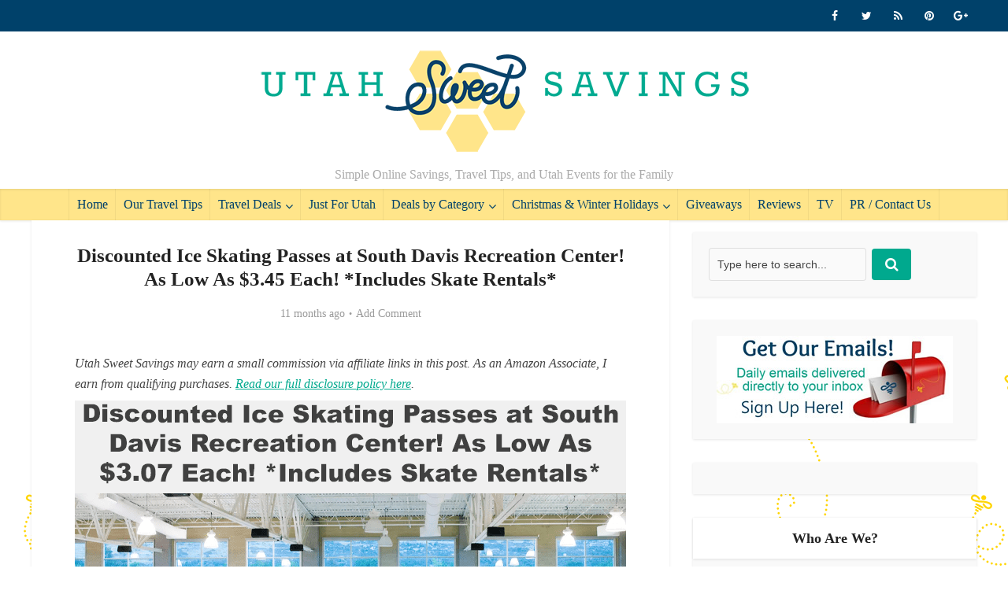

--- FILE ---
content_type: text/html; charset=UTF-8
request_url: https://www.utahsweetsavings.com/discounted-ice-skating-passes-south-davis-recreation-center/
body_size: 21432
content:
<!DOCTYPE html>
<!--[if IE 8]><html class="ie8"><![endif]-->
<!--[if IE 9]><html class="ie9"><![endif]-->
<!--[if gt IE 8]><!--><html dir="ltr" lang="en-US" prefix="og: https://ogp.me/ns#"> <!--<![endif]--><head><script data-no-optimize="1">var litespeed_docref=sessionStorage.getItem("litespeed_docref");litespeed_docref&&(Object.defineProperty(document,"referrer",{get:function(){return litespeed_docref}}),sessionStorage.removeItem("litespeed_docref"));</script> <meta http-equiv="Content-Type" content="text/html; charset=UTF-8" /><meta name="viewport" content="user-scalable=yes, width=device-width, initial-scale=1.0, maximum-scale=1"><!--[if lt IE 9]> <script src="https://www.utahsweetsavings.com/wp-content/themes/voice/js/html5.js"></script> <![endif]--><title>Discounted Ice Skating Passes at South Davis Recreation Center! As Low As $3.45 Each! *Includes Skate Rentals* | Utah Sweet Savings</title><meta name="description" content="Check out this awesome deal on Ice Skating Passes at South Davis Recreation Center in Bountiful! This is one of our favorite traditions over Thanksgiving and Christmas break, but it&#039;s just as fun for spring vacation! Such a great family activity! Use code SAVE at checkout to get extra savings! Choose from Four Options $5.00" /><meta name="robots" content="max-image-preview:large" /><meta name="author" content="Jill"/><link rel="canonical" href="https://www.utahsweetsavings.com/discounted-ice-skating-passes-south-davis-recreation-center/" /><meta name="generator" content="All in One SEO (AIOSEO) 4.9.3" /><meta property="og:locale" content="en_US" /><meta property="og:site_name" content="Utah Sweet Savings | Simple Online Savings, Travel Tips, and Utah Events for the Family" /><meta property="og:type" content="article" /><meta property="og:title" content="Discounted Ice Skating Passes at South Davis Recreation Center! As Low As $3.45 Each! *Includes Skate Rentals* | Utah Sweet Savings" /><meta property="og:description" content="Check out this awesome deal on Ice Skating Passes at South Davis Recreation Center in Bountiful! This is one of our favorite traditions over Thanksgiving and Christmas break, but it&#039;s just as fun for spring vacation! Such a great family activity! Use code SAVE at checkout to get extra savings! Choose from Four Options $5.00" /><meta property="og:url" content="https://www.utahsweetsavings.com/discounted-ice-skating-passes-south-davis-recreation-center/" /><meta property="article:published_time" content="2025-02-18T21:36:18+00:00" /><meta property="article:modified_time" content="2025-02-19T21:44:37+00:00" /><meta name="twitter:card" content="summary_large_image" /><meta name="twitter:title" content="Discounted Ice Skating Passes at South Davis Recreation Center! As Low As $3.45 Each! *Includes Skate Rentals* | Utah Sweet Savings" /><meta name="twitter:description" content="Check out this awesome deal on Ice Skating Passes at South Davis Recreation Center in Bountiful! This is one of our favorite traditions over Thanksgiving and Christmas break, but it&#039;s just as fun for spring vacation! Such a great family activity! Use code SAVE at checkout to get extra savings! Choose from Four Options $5.00" /> <script type="application/ld+json" class="aioseo-schema">{"@context":"https:\/\/schema.org","@graph":[{"@type":"Article","@id":"https:\/\/www.utahsweetsavings.com\/discounted-ice-skating-passes-south-davis-recreation-center\/#article","name":"Discounted Ice Skating Passes at South Davis Recreation Center! As Low As $3.45 Each! *Includes Skate Rentals* | Utah Sweet Savings","headline":"Discounted Ice Skating Passes at South Davis Recreation Center! As Low As $3.45 Each! *Includes Skate Rentals*","author":{"@id":"https:\/\/www.utahsweetsavings.com\/author\/jill\/#author"},"publisher":{"@id":"https:\/\/www.utahsweetsavings.com\/#organization"},"image":{"@type":"ImageObject","url":"https:\/\/www.utahsweetsavings.com\/wp-content\/uploads\/2024\/11\/davis-rec-center-skating.png","width":700,"height":575},"datePublished":"2025-02-18T14:36:18-07:00","dateModified":"2025-02-19T14:44:37-07:00","inLanguage":"en-US","mainEntityOfPage":{"@id":"https:\/\/www.utahsweetsavings.com\/discounted-ice-skating-passes-south-davis-recreation-center\/#webpage"},"isPartOf":{"@id":"https:\/\/www.utahsweetsavings.com\/discounted-ice-skating-passes-south-davis-recreation-center\/#webpage"},"articleSection":"Date Night Deals, Entertainment Deals, Family Fun Activites, Featured Stores, Groupon, Just For Utah, Restaurants &amp; Entertainment, Skating"},{"@type":"BreadcrumbList","@id":"https:\/\/www.utahsweetsavings.com\/discounted-ice-skating-passes-south-davis-recreation-center\/#breadcrumblist","itemListElement":[{"@type":"ListItem","@id":"https:\/\/www.utahsweetsavings.com#listItem","position":1,"name":"Home","item":"https:\/\/www.utahsweetsavings.com","nextItem":{"@type":"ListItem","@id":"https:\/\/www.utahsweetsavings.com\/category\/restaurants-entertainment\/#listItem","name":"Restaurants &amp; Entertainment"}},{"@type":"ListItem","@id":"https:\/\/www.utahsweetsavings.com\/category\/restaurants-entertainment\/#listItem","position":2,"name":"Restaurants &amp; Entertainment","item":"https:\/\/www.utahsweetsavings.com\/category\/restaurants-entertainment\/","nextItem":{"@type":"ListItem","@id":"https:\/\/www.utahsweetsavings.com\/category\/restaurants-entertainment\/entertainment-deals\/#listItem","name":"Entertainment Deals"},"previousItem":{"@type":"ListItem","@id":"https:\/\/www.utahsweetsavings.com#listItem","name":"Home"}},{"@type":"ListItem","@id":"https:\/\/www.utahsweetsavings.com\/category\/restaurants-entertainment\/entertainment-deals\/#listItem","position":3,"name":"Entertainment Deals","item":"https:\/\/www.utahsweetsavings.com\/category\/restaurants-entertainment\/entertainment-deals\/","nextItem":{"@type":"ListItem","@id":"https:\/\/www.utahsweetsavings.com\/category\/restaurants-entertainment\/entertainment-deals\/skating\/#listItem","name":"Skating"},"previousItem":{"@type":"ListItem","@id":"https:\/\/www.utahsweetsavings.com\/category\/restaurants-entertainment\/#listItem","name":"Restaurants &amp; Entertainment"}},{"@type":"ListItem","@id":"https:\/\/www.utahsweetsavings.com\/category\/restaurants-entertainment\/entertainment-deals\/skating\/#listItem","position":4,"name":"Skating","item":"https:\/\/www.utahsweetsavings.com\/category\/restaurants-entertainment\/entertainment-deals\/skating\/","nextItem":{"@type":"ListItem","@id":"https:\/\/www.utahsweetsavings.com\/discounted-ice-skating-passes-south-davis-recreation-center\/#listItem","name":"Discounted Ice Skating Passes at South Davis Recreation Center! As Low As $3.45 Each! *Includes Skate Rentals*"},"previousItem":{"@type":"ListItem","@id":"https:\/\/www.utahsweetsavings.com\/category\/restaurants-entertainment\/entertainment-deals\/#listItem","name":"Entertainment Deals"}},{"@type":"ListItem","@id":"https:\/\/www.utahsweetsavings.com\/discounted-ice-skating-passes-south-davis-recreation-center\/#listItem","position":5,"name":"Discounted Ice Skating Passes at South Davis Recreation Center! As Low As $3.45 Each! *Includes Skate Rentals*","previousItem":{"@type":"ListItem","@id":"https:\/\/www.utahsweetsavings.com\/category\/restaurants-entertainment\/entertainment-deals\/skating\/#listItem","name":"Skating"}}]},{"@type":"Organization","@id":"https:\/\/www.utahsweetsavings.com\/#organization","name":"Utah Sweet Savings","description":"Simple Online Savings, Travel Tips, and Utah Events for the Family","url":"https:\/\/www.utahsweetsavings.com\/"},{"@type":"Person","@id":"https:\/\/www.utahsweetsavings.com\/author\/jill\/#author","url":"https:\/\/www.utahsweetsavings.com\/author\/jill\/","name":"Jill","image":{"@type":"ImageObject","@id":"https:\/\/www.utahsweetsavings.com\/discounted-ice-skating-passes-south-davis-recreation-center\/#authorImage","url":"https:\/\/www.utahsweetsavings.com\/wp-content\/litespeed\/avatar\/cc9676b1494f38d4fa62c20ed42fd963.jpg?ver=1768947803","width":96,"height":96,"caption":"Jill"}},{"@type":"WebPage","@id":"https:\/\/www.utahsweetsavings.com\/discounted-ice-skating-passes-south-davis-recreation-center\/#webpage","url":"https:\/\/www.utahsweetsavings.com\/discounted-ice-skating-passes-south-davis-recreation-center\/","name":"Discounted Ice Skating Passes at South Davis Recreation Center! As Low As $3.45 Each! *Includes Skate Rentals* | Utah Sweet Savings","description":"Check out this awesome deal on Ice Skating Passes at South Davis Recreation Center in Bountiful! This is one of our favorite traditions over Thanksgiving and Christmas break, but it's just as fun for spring vacation! Such a great family activity! Use code SAVE at checkout to get extra savings! Choose from Four Options $5.00","inLanguage":"en-US","isPartOf":{"@id":"https:\/\/www.utahsweetsavings.com\/#website"},"breadcrumb":{"@id":"https:\/\/www.utahsweetsavings.com\/discounted-ice-skating-passes-south-davis-recreation-center\/#breadcrumblist"},"author":{"@id":"https:\/\/www.utahsweetsavings.com\/author\/jill\/#author"},"creator":{"@id":"https:\/\/www.utahsweetsavings.com\/author\/jill\/#author"},"image":{"@type":"ImageObject","url":"https:\/\/www.utahsweetsavings.com\/wp-content\/uploads\/2024\/11\/davis-rec-center-skating.png","@id":"https:\/\/www.utahsweetsavings.com\/discounted-ice-skating-passes-south-davis-recreation-center\/#mainImage","width":700,"height":575},"primaryImageOfPage":{"@id":"https:\/\/www.utahsweetsavings.com\/discounted-ice-skating-passes-south-davis-recreation-center\/#mainImage"},"datePublished":"2025-02-18T14:36:18-07:00","dateModified":"2025-02-19T14:44:37-07:00"},{"@type":"WebSite","@id":"https:\/\/www.utahsweetsavings.com\/#website","url":"https:\/\/www.utahsweetsavings.com\/","name":"Utah Sweet Savings","description":"Simple Online Savings, Travel Tips, and Utah Events for the Family","inLanguage":"en-US","publisher":{"@id":"https:\/\/www.utahsweetsavings.com\/#organization"}}]}</script> <link rel='dns-prefetch' href='//fonts.googleapis.com' /><link rel="alternate" type="application/rss+xml" title="Utah Sweet Savings &raquo; Feed" href="https://www.utahsweetsavings.com/feed/" /><link rel="alternate" type="application/rss+xml" title="Utah Sweet Savings &raquo; Comments Feed" href="https://www.utahsweetsavings.com/comments/feed/" /><link rel="alternate" type="application/rss+xml" title="Utah Sweet Savings &raquo; Discounted Ice Skating Passes at South Davis Recreation Center! As Low As $3.45 Each! *Includes Skate Rentals* Comments Feed" href="https://www.utahsweetsavings.com/discounted-ice-skating-passes-south-davis-recreation-center/feed/" /><link rel="alternate" title="oEmbed (JSON)" type="application/json+oembed" href="https://www.utahsweetsavings.com/wp-json/oembed/1.0/embed?url=https%3A%2F%2Fwww.utahsweetsavings.com%2Fdiscounted-ice-skating-passes-south-davis-recreation-center%2F" /><link rel="alternate" title="oEmbed (XML)" type="text/xml+oembed" href="https://www.utahsweetsavings.com/wp-json/oembed/1.0/embed?url=https%3A%2F%2Fwww.utahsweetsavings.com%2Fdiscounted-ice-skating-passes-south-davis-recreation-center%2F&#038;format=xml" />
 <script src="//www.googletagmanager.com/gtag/js?id=G-7WVWY9947D"  data-cfasync="false" data-wpfc-render="false" type="text/javascript" async></script> <script data-cfasync="false" data-wpfc-render="false" type="text/javascript">var mi_version = '9.11.1';
				var mi_track_user = true;
				var mi_no_track_reason = '';
								var MonsterInsightsDefaultLocations = {"page_location":"https:\/\/www.utahsweetsavings.com\/discounted-ice-skating-passes-south-davis-recreation-center\/"};
								if ( typeof MonsterInsightsPrivacyGuardFilter === 'function' ) {
					var MonsterInsightsLocations = (typeof MonsterInsightsExcludeQuery === 'object') ? MonsterInsightsPrivacyGuardFilter( MonsterInsightsExcludeQuery ) : MonsterInsightsPrivacyGuardFilter( MonsterInsightsDefaultLocations );
				} else {
					var MonsterInsightsLocations = (typeof MonsterInsightsExcludeQuery === 'object') ? MonsterInsightsExcludeQuery : MonsterInsightsDefaultLocations;
				}

								var disableStrs = [
										'ga-disable-G-7WVWY9947D',
									];

				/* Function to detect opted out users */
				function __gtagTrackerIsOptedOut() {
					for (var index = 0; index < disableStrs.length; index++) {
						if (document.cookie.indexOf(disableStrs[index] + '=true') > -1) {
							return true;
						}
					}

					return false;
				}

				/* Disable tracking if the opt-out cookie exists. */
				if (__gtagTrackerIsOptedOut()) {
					for (var index = 0; index < disableStrs.length; index++) {
						window[disableStrs[index]] = true;
					}
				}

				/* Opt-out function */
				function __gtagTrackerOptout() {
					for (var index = 0; index < disableStrs.length; index++) {
						document.cookie = disableStrs[index] + '=true; expires=Thu, 31 Dec 2099 23:59:59 UTC; path=/';
						window[disableStrs[index]] = true;
					}
				}

				if ('undefined' === typeof gaOptout) {
					function gaOptout() {
						__gtagTrackerOptout();
					}
				}
								window.dataLayer = window.dataLayer || [];

				window.MonsterInsightsDualTracker = {
					helpers: {},
					trackers: {},
				};
				if (mi_track_user) {
					function __gtagDataLayer() {
						dataLayer.push(arguments);
					}

					function __gtagTracker(type, name, parameters) {
						if (!parameters) {
							parameters = {};
						}

						if (parameters.send_to) {
							__gtagDataLayer.apply(null, arguments);
							return;
						}

						if (type === 'event') {
														parameters.send_to = monsterinsights_frontend.v4_id;
							var hookName = name;
							if (typeof parameters['event_category'] !== 'undefined') {
								hookName = parameters['event_category'] + ':' + name;
							}

							if (typeof MonsterInsightsDualTracker.trackers[hookName] !== 'undefined') {
								MonsterInsightsDualTracker.trackers[hookName](parameters);
							} else {
								__gtagDataLayer('event', name, parameters);
							}
							
						} else {
							__gtagDataLayer.apply(null, arguments);
						}
					}

					__gtagTracker('js', new Date());
					__gtagTracker('set', {
						'developer_id.dZGIzZG': true,
											});
					if ( MonsterInsightsLocations.page_location ) {
						__gtagTracker('set', MonsterInsightsLocations);
					}
										__gtagTracker('config', 'G-7WVWY9947D', {"forceSSL":"true"} );
										window.gtag = __gtagTracker;										(function () {
						/* https://developers.google.com/analytics/devguides/collection/analyticsjs/ */
						/* ga and __gaTracker compatibility shim. */
						var noopfn = function () {
							return null;
						};
						var newtracker = function () {
							return new Tracker();
						};
						var Tracker = function () {
							return null;
						};
						var p = Tracker.prototype;
						p.get = noopfn;
						p.set = noopfn;
						p.send = function () {
							var args = Array.prototype.slice.call(arguments);
							args.unshift('send');
							__gaTracker.apply(null, args);
						};
						var __gaTracker = function () {
							var len = arguments.length;
							if (len === 0) {
								return;
							}
							var f = arguments[len - 1];
							if (typeof f !== 'object' || f === null || typeof f.hitCallback !== 'function') {
								if ('send' === arguments[0]) {
									var hitConverted, hitObject = false, action;
									if ('event' === arguments[1]) {
										if ('undefined' !== typeof arguments[3]) {
											hitObject = {
												'eventAction': arguments[3],
												'eventCategory': arguments[2],
												'eventLabel': arguments[4],
												'value': arguments[5] ? arguments[5] : 1,
											}
										}
									}
									if ('pageview' === arguments[1]) {
										if ('undefined' !== typeof arguments[2]) {
											hitObject = {
												'eventAction': 'page_view',
												'page_path': arguments[2],
											}
										}
									}
									if (typeof arguments[2] === 'object') {
										hitObject = arguments[2];
									}
									if (typeof arguments[5] === 'object') {
										Object.assign(hitObject, arguments[5]);
									}
									if ('undefined' !== typeof arguments[1].hitType) {
										hitObject = arguments[1];
										if ('pageview' === hitObject.hitType) {
											hitObject.eventAction = 'page_view';
										}
									}
									if (hitObject) {
										action = 'timing' === arguments[1].hitType ? 'timing_complete' : hitObject.eventAction;
										hitConverted = mapArgs(hitObject);
										__gtagTracker('event', action, hitConverted);
									}
								}
								return;
							}

							function mapArgs(args) {
								var arg, hit = {};
								var gaMap = {
									'eventCategory': 'event_category',
									'eventAction': 'event_action',
									'eventLabel': 'event_label',
									'eventValue': 'event_value',
									'nonInteraction': 'non_interaction',
									'timingCategory': 'event_category',
									'timingVar': 'name',
									'timingValue': 'value',
									'timingLabel': 'event_label',
									'page': 'page_path',
									'location': 'page_location',
									'title': 'page_title',
									'referrer' : 'page_referrer',
								};
								for (arg in args) {
																		if (!(!args.hasOwnProperty(arg) || !gaMap.hasOwnProperty(arg))) {
										hit[gaMap[arg]] = args[arg];
									} else {
										hit[arg] = args[arg];
									}
								}
								return hit;
							}

							try {
								f.hitCallback();
							} catch (ex) {
							}
						};
						__gaTracker.create = newtracker;
						__gaTracker.getByName = newtracker;
						__gaTracker.getAll = function () {
							return [];
						};
						__gaTracker.remove = noopfn;
						__gaTracker.loaded = true;
						window['__gaTracker'] = __gaTracker;
					})();
									} else {
										console.log("");
					(function () {
						function __gtagTracker() {
							return null;
						}

						window['__gtagTracker'] = __gtagTracker;
						window['gtag'] = __gtagTracker;
					})();
									}</script> <style id='wp-img-auto-sizes-contain-inline-css' type='text/css'>img:is([sizes=auto i],[sizes^="auto," i]){contain-intrinsic-size:3000px 1500px}
/*# sourceURL=wp-img-auto-sizes-contain-inline-css */</style><link data-optimized="2" rel="stylesheet" href="https://www.utahsweetsavings.com/wp-content/litespeed/css/02284a6eabe663b23ee0f22080dabf69.css?ver=77871" /><style id='wp-block-paragraph-inline-css' type='text/css'>.is-small-text{font-size:.875em}.is-regular-text{font-size:1em}.is-large-text{font-size:2.25em}.is-larger-text{font-size:3em}.has-drop-cap:not(:focus):first-letter{float:left;font-size:8.4em;font-style:normal;font-weight:100;line-height:.68;margin:.05em .1em 0 0;text-transform:uppercase}body.rtl .has-drop-cap:not(:focus):first-letter{float:none;margin-left:.1em}p.has-drop-cap.has-background{overflow:hidden}:root :where(p.has-background){padding:1.25em 2.375em}:where(p.has-text-color:not(.has-link-color)) a{color:inherit}p.has-text-align-left[style*="writing-mode:vertical-lr"],p.has-text-align-right[style*="writing-mode:vertical-rl"]{rotate:180deg}
/*# sourceURL=https://www.utahsweetsavings.com/wp-includes/blocks/paragraph/style.min.css */</style><style id='global-styles-inline-css' type='text/css'>:root{--wp--preset--aspect-ratio--square: 1;--wp--preset--aspect-ratio--4-3: 4/3;--wp--preset--aspect-ratio--3-4: 3/4;--wp--preset--aspect-ratio--3-2: 3/2;--wp--preset--aspect-ratio--2-3: 2/3;--wp--preset--aspect-ratio--16-9: 16/9;--wp--preset--aspect-ratio--9-16: 9/16;--wp--preset--color--black: #000000;--wp--preset--color--cyan-bluish-gray: #abb8c3;--wp--preset--color--white: #ffffff;--wp--preset--color--pale-pink: #f78da7;--wp--preset--color--vivid-red: #cf2e2e;--wp--preset--color--luminous-vivid-orange: #ff6900;--wp--preset--color--luminous-vivid-amber: #fcb900;--wp--preset--color--light-green-cyan: #7bdcb5;--wp--preset--color--vivid-green-cyan: #00d084;--wp--preset--color--pale-cyan-blue: #8ed1fc;--wp--preset--color--vivid-cyan-blue: #0693e3;--wp--preset--color--vivid-purple: #9b51e0;--wp--preset--gradient--vivid-cyan-blue-to-vivid-purple: linear-gradient(135deg,rgb(6,147,227) 0%,rgb(155,81,224) 100%);--wp--preset--gradient--light-green-cyan-to-vivid-green-cyan: linear-gradient(135deg,rgb(122,220,180) 0%,rgb(0,208,130) 100%);--wp--preset--gradient--luminous-vivid-amber-to-luminous-vivid-orange: linear-gradient(135deg,rgb(252,185,0) 0%,rgb(255,105,0) 100%);--wp--preset--gradient--luminous-vivid-orange-to-vivid-red: linear-gradient(135deg,rgb(255,105,0) 0%,rgb(207,46,46) 100%);--wp--preset--gradient--very-light-gray-to-cyan-bluish-gray: linear-gradient(135deg,rgb(238,238,238) 0%,rgb(169,184,195) 100%);--wp--preset--gradient--cool-to-warm-spectrum: linear-gradient(135deg,rgb(74,234,220) 0%,rgb(151,120,209) 20%,rgb(207,42,186) 40%,rgb(238,44,130) 60%,rgb(251,105,98) 80%,rgb(254,248,76) 100%);--wp--preset--gradient--blush-light-purple: linear-gradient(135deg,rgb(255,206,236) 0%,rgb(152,150,240) 100%);--wp--preset--gradient--blush-bordeaux: linear-gradient(135deg,rgb(254,205,165) 0%,rgb(254,45,45) 50%,rgb(107,0,62) 100%);--wp--preset--gradient--luminous-dusk: linear-gradient(135deg,rgb(255,203,112) 0%,rgb(199,81,192) 50%,rgb(65,88,208) 100%);--wp--preset--gradient--pale-ocean: linear-gradient(135deg,rgb(255,245,203) 0%,rgb(182,227,212) 50%,rgb(51,167,181) 100%);--wp--preset--gradient--electric-grass: linear-gradient(135deg,rgb(202,248,128) 0%,rgb(113,206,126) 100%);--wp--preset--gradient--midnight: linear-gradient(135deg,rgb(2,3,129) 0%,rgb(40,116,252) 100%);--wp--preset--font-size--small: 13px;--wp--preset--font-size--medium: 20px;--wp--preset--font-size--large: 36px;--wp--preset--font-size--x-large: 42px;--wp--preset--spacing--20: 0.44rem;--wp--preset--spacing--30: 0.67rem;--wp--preset--spacing--40: 1rem;--wp--preset--spacing--50: 1.5rem;--wp--preset--spacing--60: 2.25rem;--wp--preset--spacing--70: 3.38rem;--wp--preset--spacing--80: 5.06rem;--wp--preset--shadow--natural: 6px 6px 9px rgba(0, 0, 0, 0.2);--wp--preset--shadow--deep: 12px 12px 50px rgba(0, 0, 0, 0.4);--wp--preset--shadow--sharp: 6px 6px 0px rgba(0, 0, 0, 0.2);--wp--preset--shadow--outlined: 6px 6px 0px -3px rgb(255, 255, 255), 6px 6px rgb(0, 0, 0);--wp--preset--shadow--crisp: 6px 6px 0px rgb(0, 0, 0);}:where(.is-layout-flex){gap: 0.5em;}:where(.is-layout-grid){gap: 0.5em;}body .is-layout-flex{display: flex;}.is-layout-flex{flex-wrap: wrap;align-items: center;}.is-layout-flex > :is(*, div){margin: 0;}body .is-layout-grid{display: grid;}.is-layout-grid > :is(*, div){margin: 0;}:where(.wp-block-columns.is-layout-flex){gap: 2em;}:where(.wp-block-columns.is-layout-grid){gap: 2em;}:where(.wp-block-post-template.is-layout-flex){gap: 1.25em;}:where(.wp-block-post-template.is-layout-grid){gap: 1.25em;}.has-black-color{color: var(--wp--preset--color--black) !important;}.has-cyan-bluish-gray-color{color: var(--wp--preset--color--cyan-bluish-gray) !important;}.has-white-color{color: var(--wp--preset--color--white) !important;}.has-pale-pink-color{color: var(--wp--preset--color--pale-pink) !important;}.has-vivid-red-color{color: var(--wp--preset--color--vivid-red) !important;}.has-luminous-vivid-orange-color{color: var(--wp--preset--color--luminous-vivid-orange) !important;}.has-luminous-vivid-amber-color{color: var(--wp--preset--color--luminous-vivid-amber) !important;}.has-light-green-cyan-color{color: var(--wp--preset--color--light-green-cyan) !important;}.has-vivid-green-cyan-color{color: var(--wp--preset--color--vivid-green-cyan) !important;}.has-pale-cyan-blue-color{color: var(--wp--preset--color--pale-cyan-blue) !important;}.has-vivid-cyan-blue-color{color: var(--wp--preset--color--vivid-cyan-blue) !important;}.has-vivid-purple-color{color: var(--wp--preset--color--vivid-purple) !important;}.has-black-background-color{background-color: var(--wp--preset--color--black) !important;}.has-cyan-bluish-gray-background-color{background-color: var(--wp--preset--color--cyan-bluish-gray) !important;}.has-white-background-color{background-color: var(--wp--preset--color--white) !important;}.has-pale-pink-background-color{background-color: var(--wp--preset--color--pale-pink) !important;}.has-vivid-red-background-color{background-color: var(--wp--preset--color--vivid-red) !important;}.has-luminous-vivid-orange-background-color{background-color: var(--wp--preset--color--luminous-vivid-orange) !important;}.has-luminous-vivid-amber-background-color{background-color: var(--wp--preset--color--luminous-vivid-amber) !important;}.has-light-green-cyan-background-color{background-color: var(--wp--preset--color--light-green-cyan) !important;}.has-vivid-green-cyan-background-color{background-color: var(--wp--preset--color--vivid-green-cyan) !important;}.has-pale-cyan-blue-background-color{background-color: var(--wp--preset--color--pale-cyan-blue) !important;}.has-vivid-cyan-blue-background-color{background-color: var(--wp--preset--color--vivid-cyan-blue) !important;}.has-vivid-purple-background-color{background-color: var(--wp--preset--color--vivid-purple) !important;}.has-black-border-color{border-color: var(--wp--preset--color--black) !important;}.has-cyan-bluish-gray-border-color{border-color: var(--wp--preset--color--cyan-bluish-gray) !important;}.has-white-border-color{border-color: var(--wp--preset--color--white) !important;}.has-pale-pink-border-color{border-color: var(--wp--preset--color--pale-pink) !important;}.has-vivid-red-border-color{border-color: var(--wp--preset--color--vivid-red) !important;}.has-luminous-vivid-orange-border-color{border-color: var(--wp--preset--color--luminous-vivid-orange) !important;}.has-luminous-vivid-amber-border-color{border-color: var(--wp--preset--color--luminous-vivid-amber) !important;}.has-light-green-cyan-border-color{border-color: var(--wp--preset--color--light-green-cyan) !important;}.has-vivid-green-cyan-border-color{border-color: var(--wp--preset--color--vivid-green-cyan) !important;}.has-pale-cyan-blue-border-color{border-color: var(--wp--preset--color--pale-cyan-blue) !important;}.has-vivid-cyan-blue-border-color{border-color: var(--wp--preset--color--vivid-cyan-blue) !important;}.has-vivid-purple-border-color{border-color: var(--wp--preset--color--vivid-purple) !important;}.has-vivid-cyan-blue-to-vivid-purple-gradient-background{background: var(--wp--preset--gradient--vivid-cyan-blue-to-vivid-purple) !important;}.has-light-green-cyan-to-vivid-green-cyan-gradient-background{background: var(--wp--preset--gradient--light-green-cyan-to-vivid-green-cyan) !important;}.has-luminous-vivid-amber-to-luminous-vivid-orange-gradient-background{background: var(--wp--preset--gradient--luminous-vivid-amber-to-luminous-vivid-orange) !important;}.has-luminous-vivid-orange-to-vivid-red-gradient-background{background: var(--wp--preset--gradient--luminous-vivid-orange-to-vivid-red) !important;}.has-very-light-gray-to-cyan-bluish-gray-gradient-background{background: var(--wp--preset--gradient--very-light-gray-to-cyan-bluish-gray) !important;}.has-cool-to-warm-spectrum-gradient-background{background: var(--wp--preset--gradient--cool-to-warm-spectrum) !important;}.has-blush-light-purple-gradient-background{background: var(--wp--preset--gradient--blush-light-purple) !important;}.has-blush-bordeaux-gradient-background{background: var(--wp--preset--gradient--blush-bordeaux) !important;}.has-luminous-dusk-gradient-background{background: var(--wp--preset--gradient--luminous-dusk) !important;}.has-pale-ocean-gradient-background{background: var(--wp--preset--gradient--pale-ocean) !important;}.has-electric-grass-gradient-background{background: var(--wp--preset--gradient--electric-grass) !important;}.has-midnight-gradient-background{background: var(--wp--preset--gradient--midnight) !important;}.has-small-font-size{font-size: var(--wp--preset--font-size--small) !important;}.has-medium-font-size{font-size: var(--wp--preset--font-size--medium) !important;}.has-large-font-size{font-size: var(--wp--preset--font-size--large) !important;}.has-x-large-font-size{font-size: var(--wp--preset--font-size--x-large) !important;}
/*# sourceURL=global-styles-inline-css */</style><style id='classic-theme-styles-inline-css' type='text/css'>/*! This file is auto-generated */
.wp-block-button__link{color:#fff;background-color:#32373c;border-radius:9999px;box-shadow:none;text-decoration:none;padding:calc(.667em + 2px) calc(1.333em + 2px);font-size:1.125em}.wp-block-file__button{background:#32373c;color:#fff;text-decoration:none}
/*# sourceURL=/wp-includes/css/classic-themes.min.css */</style><style id='novashare-css-inline-css' type='text/css'>body .ns-pinterest-image{display:block;position:relative;margin:0;padding:0;line-height:0}figure>.ns-pinterest-image{height:100%;width:100%}body .wp-block-image .ns-pinterest-image+figcaption{display:block}body .ns-pinterest-image-button{opacity:0;transition:.3s;position:absolute;height:18px;max-height:18px;width:auto!important;padding:10px;cursor:pointer;background:#c92228;color:#fff;font-size:16px;line-height:18px;z-index:1;text-decoration:none;box-sizing:content-box;top:10px;right:10px}body .ns-pinterest-image-button:hover{box-shadow:inset 0 0 0 50px rgba(0,0,0,0.1);}body .ns-pinterest-image-button:visited, body .ns-pinterest-image-button:hover{color:#fff}body .ns-pinterest-image:hover .ns-pinterest-image-button{opacity:1}body .ns-pinterest-image-button svg{width:18px;height:18px;vertical-align:middle;pointer-events:none}.aligncenter .ns-pinterest-image{text-align:center}
/*# sourceURL=novashare-css-inline-css */</style><style id='vce_style-inline-css' type='text/css'>body {background-color:#ffffff;background-repeat:repeat;background-image:url('https://www.utahsweetsavings.com/wp-content/uploads/2016/11/bee-repeat2.png');}body,.mks_author_widget h3,.site-description,.meta-category a,textarea {font-family: 'Open Sans';font-weight: 400;}h1,h2,h3,h4,h5,h6,blockquote,.vce-post-link,.site-title,.site-title a,.main-box-title,.comment-reply-title,.entry-title a,.vce-single .entry-headline p,.vce-prev-next-link,.author-title,.mks_pullquote,.widget_rss ul li .rsswidget,#bbpress-forums .bbp-forum-title,#bbpress-forums .bbp-topic-permalink {font-family: 'Lato';font-weight: 700;}.main-navigation a,.sidr a{font-family: 'Lato';font-weight: 400;}.vce-single .entry-content,.vce-single .entry-headline,.vce-single .entry-footer{width: 700px;}.vce-lay-a .lay-a-content{width: 700px;max-width: 700px;}.vce-page .entry-content,.vce-page .entry-title-page {width: 600px;}.vce-sid-none .vce-single .entry-content,.vce-sid-none .vce-single .entry-headline,.vce-sid-none .vce-single .entry-footer {width: 600px;}.vce-sid-none .vce-page .entry-content,.vce-sid-none .vce-page .entry-title-page,.error404 .entry-content {width: 600px;max-width: 600px;}body, button, input, select, textarea{color: #444444;}h1,h2,h3,h4,h5,h6,.entry-title a,.prev-next-nav a,#bbpress-forums .bbp-forum-title, #bbpress-forums .bbp-topic-permalink,.woocommerce ul.products li.product .price .amount{color: #232323;}a,.entry-title a:hover,.vce-prev-next-link:hover,.vce-author-links a:hover,.required,.error404 h4,.prev-next-nav a:hover,#bbpress-forums .bbp-forum-title:hover, #bbpress-forums .bbp-topic-permalink:hover,.woocommerce ul.products li.product h3:hover,.woocommerce ul.products li.product h3:hover mark,.main-box-title a:hover{color: #00a98e;}.vce-square,.vce-main-content .mejs-controls .mejs-time-rail .mejs-time-current,button,input[type="button"],input[type="reset"],input[type="submit"],.vce-button,.pagination-wapper a,#vce-pagination .next.page-numbers,#vce-pagination .prev.page-numbers,#vce-pagination .page-numbers,#vce-pagination .page-numbers.current,.vce-link-pages a,#vce-pagination a,.vce-load-more a,.vce-slider-pagination .owl-nav > div,.vce-mega-menu-posts-wrap .owl-nav > div,.comment-reply-link:hover,.vce-featured-section a,.vce-lay-g .vce-featured-info .meta-category a,.vce-404-menu a,.vce-post.sticky .meta-image:before,#vce-pagination .page-numbers:hover,#bbpress-forums .bbp-pagination .current,#bbpress-forums .bbp-pagination a:hover,.woocommerce #respond input#submit,.woocommerce a.button,.woocommerce button.button,.woocommerce input.button,.woocommerce ul.products li.product .added_to_cart,.woocommerce #respond input#submit:hover,.woocommerce a.button:hover,.woocommerce button.button:hover,.woocommerce input.button:hover,.woocommerce ul.products li.product .added_to_cart:hover,.woocommerce #respond input#submit.alt,.woocommerce a.button.alt,.woocommerce button.button.alt,.woocommerce input.button.alt,.woocommerce #respond input#submit.alt:hover, .woocommerce a.button.alt:hover, .woocommerce button.button.alt:hover, .woocommerce input.button.alt:hover,.woocommerce span.onsale,.woocommerce .widget_price_filter .ui-slider .ui-slider-range,.woocommerce .widget_price_filter .ui-slider .ui-slider-handle,.comments-holder .navigation .page-numbers.current,.vce-lay-a .vce-read-more:hover,.vce-lay-c .vce-read-more:hover{background-color: #00a98e;}#vce-pagination .page-numbers,.comments-holder .navigation .page-numbers{background: transparent;color: #00a98e;border: 1px solid #00a98e;}.comments-holder .navigation .page-numbers:hover{background: #00a98e;border: 1px solid #00a98e;}.bbp-pagination-links a{background: transparent;color: #00a98e;border: 1px solid #00a98e !important;}#vce-pagination .page-numbers.current,.bbp-pagination-links span.current,.comments-holder .navigation .page-numbers.current{border: 1px solid #00a98e;}.widget_categories .cat-item:before,.widget_categories .cat-item .count{background: #00a98e;}.comment-reply-link,.vce-lay-a .vce-read-more,.vce-lay-c .vce-read-more{border: 1px solid #00a98e;}.entry-meta div,.entry-meta div a,.comment-metadata a,.meta-category span,.meta-author-wrapped,.wp-caption .wp-caption-text,.widget_rss .rss-date,.sidebar cite,.site-footer cite,.sidebar .vce-post-list .entry-meta div,.sidebar .vce-post-list .entry-meta div a,.sidebar .vce-post-list .fn,.sidebar .vce-post-list .fn a,.site-footer .vce-post-list .entry-meta div,.site-footer .vce-post-list .entry-meta div a,.site-footer .vce-post-list .fn,.site-footer .vce-post-list .fn a,#bbpress-forums .bbp-topic-started-by,#bbpress-forums .bbp-topic-started-in,#bbpress-forums .bbp-forum-info .bbp-forum-content,#bbpress-forums p.bbp-topic-meta,span.bbp-admin-links a,.bbp-reply-post-date,#bbpress-forums li.bbp-header,#bbpress-forums li.bbp-footer,.woocommerce .woocommerce-result-count,.woocommerce .product_meta{color: #9b9b9b;}.main-box-title, .comment-reply-title, .main-box-head{background: #ffffff;color: #232323;}.main-box-title a{color: #232323;}.sidebar .widget .widget-title a{color: #232323;}.main-box,.comment-respond,.prev-next-nav{background: #f9f9f9;}.vce-post,ul.comment-list > li.comment,.main-box-single,.ie8 .vce-single,#disqus_thread,.vce-author-card,.vce-author-card .vce-content-outside,.mks-bredcrumbs-container,ul.comment-list > li.pingback{background: #ffffff;}.mks_tabs.horizontal .mks_tab_nav_item.active{border-bottom: 1px solid #ffffff;}.mks_tabs.horizontal .mks_tab_item,.mks_tabs.vertical .mks_tab_nav_item.active,.mks_tabs.horizontal .mks_tab_nav_item.active{background: #ffffff;}.mks_tabs.vertical .mks_tab_nav_item.active{border-right: 1px solid #ffffff;}#vce-pagination,.vce-slider-pagination .owl-controls,.vce-content-outside,.comments-holder .navigation{background: #f3f3f3;}.sidebar .widget-title{background: #ffffff;color: #232323;}.sidebar .widget{background: #f9f9f9;}.sidebar .widget,.sidebar .widget li a,.sidebar .mks_author_widget h3 a,.sidebar .mks_author_widget h3,.sidebar .vce-search-form .vce-search-input,.sidebar .vce-search-form .vce-search-input:focus{color: #444444;}.sidebar .widget li a:hover,.sidebar .widget a,.widget_nav_menu li.menu-item-has-children:hover:after,.widget_pages li.page_item_has_children:hover:after{color: #00a98e;}.sidebar .tagcloud a {border: 1px solid #00a98e;}.sidebar .mks_author_link,.sidebar .tagcloud a:hover,.sidebar .mks_themeforest_widget .more,.sidebar button,.sidebar input[type="button"],.sidebar input[type="reset"],.sidebar input[type="submit"],.sidebar .vce-button,.sidebar .bbp_widget_login .button{background-color: #00a98e;}.sidebar .mks_author_widget .mks_autor_link_wrap,.sidebar .mks_themeforest_widget .mks_read_more{background: #f3f3f3;}.sidebar #wp-calendar caption,.sidebar .recentcomments,.sidebar .post-date,.sidebar #wp-calendar tbody{color: rgba(68,68,68,0.7);}.site-footer{background: #373941;}.site-footer .widget-title{color: #ffffff;}.site-footer,.site-footer .widget,.site-footer .widget li a,.site-footer .mks_author_widget h3 a,.site-footer .mks_author_widget h3,.site-footer .vce-search-form .vce-search-input,.site-footer .vce-search-form .vce-search-input:focus{color: #f9f9f9;}.site-footer .widget li a:hover,.site-footer .widget a,.site-info a{color: #cf4d35;}.site-footer .tagcloud a {border: 1px solid #cf4d35;}.site-footer .mks_author_link,.site-footer .mks_themeforest_widget .more,.site-footer button,.site-footer input[type="button"],.site-footer input[type="reset"],.site-footer input[type="submit"],.site-footer .vce-button,.site-footer .tagcloud a:hover{background-color: #cf4d35;}.site-footer #wp-calendar caption,.site-footer .recentcomments,.site-footer .post-date,.site-footer #wp-calendar tbody,.site-footer .site-info{color: rgba(249,249,249,0.7);}.top-header,.top-nav-menu li .sub-menu{background: #00416a;}.top-header,.top-header a{color: #ffffff;}.top-header .vce-search-form .vce-search-input,.top-header .vce-search-input:focus,.top-header .vce-search-submit{color: #ffffff;}.top-header .vce-search-form .vce-search-input::-webkit-input-placeholder { color: #ffffff;}.top-header .vce-search-form .vce-search-input:-moz-placeholder { color: #ffffff;}.top-header .vce-search-form .vce-search-input::-moz-placeholder { color: #ffffff;}.top-header .vce-search-form .vce-search-input:-ms-input-placeholder { color: #ffffff;}.header-1-wrapper{height: 200px;padding-top: 15px;}.header-2-wrapper,.header-3-wrapper{height: 200px;}.header-2-wrapper .site-branding,.header-3-wrapper .site-branding{top: 15px;left: 0px;}.site-title a, .site-title a:hover{color: #232323;}.site-description{color: #aaaaaa;}.main-header{background-color: #ffffff;}.header-bottom-wrapper{background: #ffe58a;}.vce-header-ads{margin: 55px 0;}.header-3-wrapper .nav-menu > li > a{padding: 90px 15px;}.header-sticky,.sidr{background: rgba(255,229,138,0.95);}.ie8 .header-sticky{background: #ffffff;}.main-navigation a,.nav-menu .vce-mega-menu > .sub-menu > li > a,.sidr li a,.vce-menu-parent{color: #00416a;}.nav-menu > li:hover > a,.nav-menu > .current_page_item > a,.nav-menu > .current-menu-item > a,.nav-menu > .current-menu-ancestor > a,.main-navigation a.vce-item-selected,.main-navigation ul ul li:hover > a,.nav-menu ul .current-menu-item a,.nav-menu ul .current_page_item a,.vce-menu-parent:hover,.sidr li a:hover,.main-navigation li.current-menu-item.fa:before,.vce-responsive-nav{color: #00a98e;}.nav-menu > li:hover > a,.nav-menu > .current_page_item > a,.nav-menu > .current-menu-item > a,.nav-menu > .current-menu-ancestor > a,.main-navigation a.vce-item-selected,.main-navigation ul ul,.header-sticky .nav-menu > .current_page_item:hover > a,.header-sticky .nav-menu > .current-menu-item:hover > a,.header-sticky .nav-menu > .current-menu-ancestor:hover > a,.header-sticky .main-navigation a.vce-item-selected:hover{background-color: #ffffff;}.search-header-wrap ul{border-top: 2px solid #00a98e;}.vce-border-top .main-box-title{border-top: 2px solid #00a98e;}.tagcloud a:hover,.sidebar .widget .mks_author_link,.sidebar .widget.mks_themeforest_widget .more,.site-footer .widget .mks_author_link,.site-footer .widget.mks_themeforest_widget .more,.vce-lay-g .entry-meta div,.vce-lay-g .fn,.vce-lay-g .fn a{color: #FFF;}.vce-featured-header .vce-featured-header-background{opacity: 0.5}.vce-featured-grid .vce-featured-header-background,.vce-post-big .vce-post-img:after,.vce-post-slider .vce-post-img:after{opacity: 0.5}.vce-featured-grid .owl-item:hover .vce-grid-text .vce-featured-header-background,.vce-post-big li:hover .vce-post-img:after,.vce-post-slider li:hover .vce-post-img:after {opacity: 0.8}#back-top {background: #323232}.sidr input[type=text]{background: rgba(0,65,106,0.1);color: rgba(0,65,106,0.5);}.meta-image:hover a img,.vce-lay-h .img-wrap:hover .meta-image > img,.img-wrp:hover img,.vce-gallery-big:hover img,.vce-gallery .gallery-item:hover img,.vce_posts_widget .vce-post-big li:hover img,.vce-featured-grid .owl-item:hover img,.vce-post-img:hover img,.mega-menu-img:hover img{-webkit-transform: scale(1.1);-moz-transform: scale(1.1);-o-transform: scale(1.1);-ms-transform: scale(1.1);transform: scale(1.1);}
/*# sourceURL=vce_style-inline-css */</style> <script type="litespeed/javascript" data-src="https://www.utahsweetsavings.com/wp-content/plugins/google-analytics-for-wordpress/assets/js/frontend-gtag.min.js" id="monsterinsights-frontend-script-js" data-wp-strategy="async"></script> <script data-cfasync="false" data-wpfc-render="false" type="text/javascript" id='monsterinsights-frontend-script-js-extra'>/*  */
var monsterinsights_frontend = {"js_events_tracking":"true","download_extensions":"doc,pdf,ppt,zip,xls,docx,pptx,xlsx","inbound_paths":"[]","home_url":"https:\/\/www.utahsweetsavings.com","hash_tracking":"false","v4_id":"G-7WVWY9947D"};/*  */</script> <script type="litespeed/javascript" data-src="https://www.utahsweetsavings.com/wp-includes/js/jquery/jquery.min.js" id="jquery-core-js"></script> <link rel="https://api.w.org/" href="https://www.utahsweetsavings.com/wp-json/" /><link rel="alternate" title="JSON" type="application/json" href="https://www.utahsweetsavings.com/wp-json/wp/v2/posts/180850" /><link rel="EditURI" type="application/rsd+xml" title="RSD" href="https://www.utahsweetsavings.com/xmlrpc.php?rsd" /><link rel='shortlink' href='https://www.utahsweetsavings.com/?p=180850' /> <script type="litespeed/javascript">function external_links_in_new_windows_loop(){if(!document.links){document.links=document.getElementsByTagName('a')}
var change_link=!1;var force='';var ignore='';for(var t=0;t<document.links.length;t++){var all_links=document.links[t];change_link=!1;if(document.links[t].hasAttribute('onClick')==!1){if(all_links.href.search(/^http/)!=-1&&all_links.href.search('www.utahsweetsavings.com')==-1&&all_links.href.search(/^#/)==-1){change_link=!0}
if(force!=''&&all_links.href.search(force)!=-1){change_link=!0}
if(ignore!=''&&all_links.href.search(ignore)!=-1){change_link=!1}
if(change_link==!0){document.links[t].setAttribute('onClick','javascript:window.open(\''+all_links.href.replace(/'/g,'')+'\', \'_blank\', \'noopener\'); return false;');document.links[t].removeAttribute('target')}}}}
function external_links_in_new_windows_load(func){var oldonload=window.onload;if(typeof window.onload!='function'){window.onload=func}else{window.onload=function(){oldonload();func()}}}
external_links_in_new_windows_load(external_links_in_new_windows_loop)</script> <link rel="shortcut icon" href="https://www.utahsweetsavings.com/wp-content/uploads/2016/11/favicon.png" type="image/x-icon" /><style type="text/css">.container { margin: 0 auto; max-width: 1200px; } .sidebar { width: 360px;} h1.entry-title {font-size: 25px; line-height: 30px;} .site-content { padding: 0 0 0; } .vce-main-content { padding: 0 30px 0 0; } .entry-content a {text-decoration: underline;} .main-box {margin-bottom:0px;} .main-navigation a { padding: 10px; }</style></head><body class="wp-singular post-template-default single single-post postid-180850 single-format-standard wp-theme-voice wp-child-theme-voice-child chrome vce-sid-right"><div id="vce-main"><header id="header" class="main-header"><div class="top-header"><div class="container"><div class="vce-wrap-left"></div><div class="vce-wrap-right"><div class="menu-social-container"><ul id="vce_social_menu" class="soc-nav-menu"><li id="menu-item-193933" class="menu-item menu-item-type-custom menu-item-object-custom menu-item-193933"><a href="https://www.facebook.com/UtahSweetSavings"><span class="vce-social-name">Facebook</span></a></li><li id="menu-item-193934" class="menu-item menu-item-type-custom menu-item-object-custom menu-item-193934"><a href="https://twitter.com/UtahSweetSaving"><span class="vce-social-name">Twitter</span></a></li><li id="menu-item-193935" class="menu-item menu-item-type-custom menu-item-object-custom menu-item-193935"><a href="http://feeds.feedburner.com/UtahSweetSavings"><span class="vce-social-name">RSS</span></a></li><li id="menu-item-193936" class="menu-item menu-item-type-custom menu-item-object-custom menu-item-193936"><a href="https://pinterest.com/utahsweetsaving/"><span class="vce-social-name">Pinterest</span></a></li><li id="menu-item-193937" class="menu-item menu-item-type-custom menu-item-object-custom menu-item-193937"><a href="https://plus.google.com/113870870541462460963/posts"><span class="vce-social-name">Google+</span></a></li></ul></div></div></div></div><div class="container header-1-wrapper header-main-area"><div class="vce-res-nav">
<a class="vce-responsive-nav" href="#sidr-main"><i class="fa fa-bars"></i></a></div><div class="site-branding">
<span class="site-title">
<a href="https://www.utahsweetsavings.com/" title="Utah Sweet Savings" class="has-logo"><img data-lazyloaded="1" src="[data-uri]" width="647" height="150" data-src="https://www.utahsweetsavings.com/wp-content/uploads/2016/11/usslogo-2.png" alt="Utah Sweet Savings" /></a>
</span><span class="site-description">Simple Online Savings, Travel Tips, and Utah Events for the Family</span></div></div><div class="header-bottom-wrapper"><div class="container"><nav id="site-navigation" class="main-navigation" role="navigation"><ul id="vce_main_navigation_menu" class="nav-menu"><li id="menu-item-95395" class="menu-item menu-item-type-custom menu-item-object-custom menu-item-home menu-item-95395"><a href="https://www.utahsweetsavings.com/">Home</a><li id="menu-item-278532" class="menu-item menu-item-type-taxonomy menu-item-object-category menu-item-278532 vce-cat-4981"><a href="https://www.utahsweetsavings.com/category/travel/our-travel-tips/">Our Travel Tips</a><li id="menu-item-278523" class="menu-item menu-item-type-taxonomy menu-item-object-category menu-item-has-children menu-item-278523 vce-cat-12"><a href="https://www.utahsweetsavings.com/category/travel/">Travel Deals</a><ul class="sub-menu"><li id="menu-item-278556" class="menu-item menu-item-type-taxonomy menu-item-object-category menu-item-278556 vce-cat-4980"><a href="https://www.utahsweetsavings.com/category/travel/disneyland/">Disneyland</a><li id="menu-item-278526" class="menu-item menu-item-type-taxonomy menu-item-object-category menu-item-278526 vce-cat-192"><a href="https://www.utahsweetsavings.com/category/travel/hotel-deals/">Hotel Deals</a><li id="menu-item-278527" class="menu-item menu-item-type-taxonomy menu-item-object-category menu-item-278527 vce-cat-221"><a href="https://www.utahsweetsavings.com/category/travel/utah-travel-deals/national-parks/">National Parks</a><li id="menu-item-278529" class="menu-item menu-item-type-taxonomy menu-item-object-category menu-item-278529 vce-cat-220"><a href="https://www.utahsweetsavings.com/category/travel/utah-travel-deals/state-parks/">State Parks</a><li id="menu-item-278525" class="menu-item menu-item-type-taxonomy menu-item-object-category menu-item-278525 vce-cat-4907"><a href="https://www.utahsweetsavings.com/category/travel/our-travels/">Travel</a><li id="menu-item-278528" class="menu-item menu-item-type-taxonomy menu-item-object-category menu-item-278528 vce-cat-4979"><a href="https://www.utahsweetsavings.com/category/travel/universal-orlando/">Universal Orlando</a><li id="menu-item-278524" class="menu-item menu-item-type-taxonomy menu-item-object-category menu-item-278524 vce-cat-219"><a href="https://www.utahsweetsavings.com/category/travel/utah-travel-deals/">Utah Travel Deals</a><li id="menu-item-278530" class="menu-item menu-item-type-taxonomy menu-item-object-category menu-item-278530 vce-cat-204"><a href="https://www.utahsweetsavings.com/category/travel/vacation-package-deals/">Vacation Package Deals</a></ul><li id="menu-item-96105" class="menu-item menu-item-type-taxonomy menu-item-object-category current-post-ancestor current-menu-parent current-post-parent menu-item-96105 vce-cat-4266"><a href="https://www.utahsweetsavings.com/category/just-for-utah/">Just For Utah</a><li id="menu-item-127872" class="menu-item menu-item-type-taxonomy menu-item-object-category menu-item-has-children menu-item-127872 vce-cat-25"><a href="https://www.utahsweetsavings.com/category/babies-kids-toys/">Deals by Category</a><ul class="sub-menu"><li id="menu-item-278522" class="menu-item menu-item-type-taxonomy menu-item-object-category menu-item-278522 vce-cat-4961"><a href="https://www.utahsweetsavings.com/category/featured-deals/" title="Hot Deals">Featured Hot Deals</a><li id="menu-item-127873" class="menu-item menu-item-type-taxonomy menu-item-object-category menu-item-has-children menu-item-127873 vce-cat-25"><a href="https://www.utahsweetsavings.com/category/babies-kids-toys/">Babies, Kids, &#038; Toys</a><ul class="sub-menu"><li id="menu-item-127874" class="menu-item menu-item-type-taxonomy menu-item-object-category menu-item-127874 vce-cat-182"><a href="https://www.utahsweetsavings.com/category/babies-kids-toys/toy-deals/">Toy Deals</a></ul><li id="menu-item-127877" class="menu-item menu-item-type-taxonomy menu-item-object-category menu-item-127877 vce-cat-144"><a href="https://www.utahsweetsavings.com/category/beauty-and-personal-care/">Beauty and Personal Care</a><li id="menu-item-127878" class="menu-item menu-item-type-taxonomy menu-item-object-category menu-item-127878 vce-cat-4149"><a href="https://www.utahsweetsavings.com/category/cleaning-supplies/">Cleaning &#038; Household Supplies</a><li id="menu-item-127876" class="menu-item menu-item-type-taxonomy menu-item-object-category menu-item-has-children menu-item-127876 vce-cat-28"><a href="https://www.utahsweetsavings.com/category/clothing-shoes-jewelry/">Clothing, Shoes, &#038; Jewelry</a><ul class="sub-menu"><li id="menu-item-127879" class="menu-item menu-item-type-taxonomy menu-item-object-category menu-item-has-children menu-item-127879 vce-cat-350"><a href="https://www.utahsweetsavings.com/category/clothing-shoes-jewelry/clothing-deals/">Clothing Deals</a><ul class="sub-menu"><li id="menu-item-127880" class="menu-item menu-item-type-taxonomy menu-item-object-category menu-item-127880 vce-cat-354"><a href="https://www.utahsweetsavings.com/category/clothing-shoes-jewelry/clothing-deals/baby/">Baby</a><li id="menu-item-127881" class="menu-item menu-item-type-taxonomy menu-item-object-category menu-item-127881 vce-cat-355"><a href="https://www.utahsweetsavings.com/category/clothing-shoes-jewelry/clothing-deals/boys/">Boys</a><li id="menu-item-127886" class="menu-item menu-item-type-taxonomy menu-item-object-category menu-item-127886 vce-cat-356"><a href="https://www.utahsweetsavings.com/category/clothing-shoes-jewelry/clothing-deals/girls/">Girls</a><li id="menu-item-127888" class="menu-item menu-item-type-taxonomy menu-item-object-category menu-item-127888 vce-cat-359"><a href="https://www.utahsweetsavings.com/category/clothing-shoes-jewelry/clothing-deals/mens/">Mens</a><li id="menu-item-127890" class="menu-item menu-item-type-taxonomy menu-item-object-category menu-item-127890 vce-cat-360"><a href="https://www.utahsweetsavings.com/category/clothing-shoes-jewelry/clothing-deals/womens/">Womens</a></ul><li id="menu-item-127892" class="menu-item menu-item-type-taxonomy menu-item-object-category menu-item-127892 vce-cat-353"><a href="https://www.utahsweetsavings.com/category/clothing-shoes-jewelry/jewelry-deals/">Jewelry Deals</a><li id="menu-item-127889" class="menu-item menu-item-type-taxonomy menu-item-object-category menu-item-127889 vce-cat-352"><a href="https://www.utahsweetsavings.com/category/clothing-shoes-jewelry/shoe-deals/">Shoe Deals</a></ul><li id="menu-item-127885" class="menu-item menu-item-type-taxonomy menu-item-object-category menu-item-127885 vce-cat-464"><a href="https://www.utahsweetsavings.com/category/office-electronics-photo/electronics-deals/">Electronics Deals</a><li id="menu-item-127883" class="menu-item menu-item-type-taxonomy menu-item-object-category menu-item-has-children menu-item-127883 vce-cat-8"><a href="https://www.utahsweetsavings.com/category/home-garden/">Home &#038; Garden</a><ul class="sub-menu"><li id="menu-item-127891" class="menu-item menu-item-type-taxonomy menu-item-object-category menu-item-127891 vce-cat-371"><a href="https://www.utahsweetsavings.com/category/home-garden/yard-garden-deals/">Yard &#038; Garden Deals</a></ul><li id="menu-item-127875" class="menu-item menu-item-type-taxonomy menu-item-object-category menu-item-127875 vce-cat-225"><a href="https://www.utahsweetsavings.com/category/movies-music-books-magazines/">Movies, Music, Books, Etc.</a></ul><li id="menu-item-194700" class="menu-item menu-item-type-taxonomy menu-item-object-category menu-item-has-children menu-item-194700 vce-cat-4405"><a href="https://www.utahsweetsavings.com/category/christmas-and-winter-holiday/">Christmas &#038; Winter Holidays</a><ul class="sub-menu"><li id="menu-item-194702" class="menu-item menu-item-type-taxonomy menu-item-object-category menu-item-194702 vce-cat-4650"><a href="https://www.utahsweetsavings.com/category/christmas-and-winter-holiday/cards/">Cards</a><li id="menu-item-194703" class="menu-item menu-item-type-taxonomy menu-item-object-category menu-item-194703 vce-cat-4406"><a href="https://www.utahsweetsavings.com/category/christmas-and-winter-holiday/decor-christmas-and-winter-holiday/">Christmas Decor</a><li id="menu-item-194706" class="menu-item menu-item-type-taxonomy menu-item-object-category menu-item-has-children menu-item-194706 vce-cat-4409"><a href="https://www.utahsweetsavings.com/category/christmas-and-winter-holiday/gift-ideas-christmas-and-winter-holiday/">Gift Ideas</a><ul class="sub-menu"><li id="menu-item-194704" class="menu-item menu-item-type-taxonomy menu-item-object-category menu-item-194704 vce-cat-4412"><a href="https://www.utahsweetsavings.com/category/christmas-and-winter-holiday/gift-ideas-christmas-and-winter-holiday/children/">Children</a><li id="menu-item-194708" class="menu-item menu-item-type-taxonomy menu-item-object-category menu-item-194708 vce-cat-28"><a href="https://www.utahsweetsavings.com/category/clothing-shoes-jewelry/">Clothing, Shoes, &#038; Jewelry</a><li id="menu-item-194709" class="menu-item menu-item-type-taxonomy menu-item-object-category menu-item-194709 vce-cat-4414"><a href="https://www.utahsweetsavings.com/category/christmas-and-winter-holiday/gift-ideas-christmas-and-winter-holiday/electronics/">Electronics</a><li id="menu-item-194711" class="menu-item menu-item-type-taxonomy menu-item-object-category menu-item-194711 vce-cat-4410"><a href="https://www.utahsweetsavings.com/category/christmas-and-winter-holiday/gift-ideas-christmas-and-winter-holiday/mens-gift-ideas-christmas-and-winter-holiday/">Mens</a><li id="menu-item-194713" class="menu-item menu-item-type-taxonomy menu-item-object-category menu-item-194713 vce-cat-4413"><a href="https://www.utahsweetsavings.com/category/christmas-and-winter-holiday/gift-ideas-christmas-and-winter-holiday/teen-gift-ideas-christmas-and-winter-holiday/">Teen</a><li id="menu-item-194707" class="menu-item menu-item-type-taxonomy menu-item-object-category menu-item-194707 vce-cat-182"><a href="https://www.utahsweetsavings.com/category/babies-kids-toys/toy-deals/">Toy Deals</a><li id="menu-item-194715" class="menu-item menu-item-type-taxonomy menu-item-object-category menu-item-194715 vce-cat-4675"><a href="https://www.utahsweetsavings.com/category/christmas-and-winter-holiday/gift-ideas-christmas-and-winter-holiday/under-10/">Under $10</a><li id="menu-item-194716" class="menu-item menu-item-type-taxonomy menu-item-object-category menu-item-194716 vce-cat-4411"><a href="https://www.utahsweetsavings.com/category/christmas-and-winter-holiday/gift-ideas-christmas-and-winter-holiday/women/">Women</a></ul><li id="menu-item-194712" class="menu-item menu-item-type-taxonomy menu-item-object-category menu-item-194712 vce-cat-4486"><a href="https://www.utahsweetsavings.com/category/christmas-and-winter-holiday/stocking-stuffers-christmas-and-winter-holiday/">Stocking Stuffers</a></ul><li id="menu-item-95401" class="menu-item menu-item-type-taxonomy menu-item-object-category menu-item-95401 vce-cat-1977"><a href="https://www.utahsweetsavings.com/category/giveaways/">Giveaways</a><li id="menu-item-141597" class="menu-item menu-item-type-taxonomy menu-item-object-category menu-item-141597 vce-cat-4901"><a href="https://www.utahsweetsavings.com/category/reviews/">Reviews</a><li id="menu-item-95407" class="menu-item menu-item-type-taxonomy menu-item-object-category menu-item-95407 vce-cat-4077"><a href="https://www.utahsweetsavings.com/category/tv-appearances/">TV</a><li id="menu-item-95394" class="menu-item menu-item-type-post_type menu-item-object-page menu-item-95394"><a href="https://www.utahsweetsavings.com/contact-us/">PR / Contact Us</a></ul></nav></div></div></header><div id="main-wrapper"><div id="content" class="container site-content"><div id="primary" class="vce-main-content"><main id="main" class="main-box main-box-single"><article id="post-180850" class="vce-single post-180850 post type-post status-publish format-standard has-post-thumbnail hentry category-date-night-deals category-entertainment-deals category-family-fun-activites category-featured-stores category-groupon category-just-for-utah category-restaurants-entertainment category-skating"><header class="entry-header"><h1 class="entry-title">Discounted Ice Skating Passes at South Davis Recreation Center! As Low As $3.45 Each! *Includes Skate Rentals*</h1><div class="entry-meta"><div class="meta-item date"><span class="updated">11 months ago</span></div><div class="meta-item comments"><a href="https://www.utahsweetsavings.com/discounted-ice-skating-passes-south-davis-recreation-center/#respond">Add Comment</a></div></div></header><div class="entry-content"><div class='code-block code-block-2' style='margin: 8px 0; clear: both;'><div class="disclaimer"><em>Utah Sweet Savings may earn a small commission via affiliate links in this post. As an Amazon Associate, I earn from qualifying purchases. <a href="https://www.utahsweetsavings.com/disclosure/" target="_blank" rel="noopener">Read our full disclosure policy here</a>.</em></div></div><p><a href="https://brandcycle.shop/yzhq3" target="_blank" rel="nofollow noopener"><span class='ns-pinterest-image'><img data-lazyloaded="1" src="[data-uri]" fetchpriority="high" decoding="async" class="aligncenter size-full wp-image-415105" data-src="https://www.utahsweetsavings.com/wp-content/uploads/2024/11/davis-rec-center-skating.png" alt="" width="700" height="575" data-srcset="https://www.utahsweetsavings.com/wp-content/uploads/2024/11/davis-rec-center-skating.png 700w, https://www.utahsweetsavings.com/wp-content/uploads/2024/11/davis-rec-center-skating-427x351.png 427w, https://www.utahsweetsavings.com/wp-content/uploads/2024/11/davis-rec-center-skating-246x202.png 246w" data-sizes="(max-width: 700px) 100vw, 700px" /><span class='ns-pinterest-image-button pinterest ns-rounded' data-novashare-href='https://pinterest.com/pin/create/button/?url=https%3A%2F%2Fwww.utahsweetsavings.com%2Fdiscounted-ice-skating-passes-south-davis-recreation-center%2F&media=https://www.utahsweetsavings.com/wp-content/uploads/2024/11/davis-rec-center-skating.png&description=Discounted%20Ice%20Skating%20Passes%20at%20South%20Davis%20Recreation%20Center%21%20As%20Low%20As%20%243.45%20Each%21%20%2AIncludes%20Skate%20Rentals%2A' rel='nofollow' aria-label='Share on Pinterest'><svg xmlns="http://www.w3.org/2000/svg" viewBox="-64 0 512 512"><path fill="currentColor" d="M204 6.5C101.4 6.5 0 74.9 0 185.6 0 256 39.6 296 63.6 296c9.9 0 15.6-27.6 15.6-35.4 0-9.3-23.7-29.1-23.7-67.8 0-80.4 61.2-137.4 140.4-137.4 68.1 0 118.5 38.7 118.5 109.8 0 53.1-21.3 152.7-90.3 152.7-24.9 0-46.2-18-46.2-43.8 0-37.8 26.4-74.4 26.4-113.4 0-66.2-93.9-54.2-93.9 25.8 0 16.8 2.1 35.4 9.6 50.7-13.8 59.4-42 147.9-42 209.1 0 18.9 2.7 37.5 4.5 56.4 3.4 3.8 1.7 3.4 6.9 1.5 50.4-69 48.6-82.5 71.4-172.8 12.3 23.4 44.1 36 69.3 36 106.2 0 153.9-103.5 153.9-196.8C384 71.3 298.2 6.5 204 6.5"/></svg></span></span></a></p><p>Check out this awesome deal on <a href="https://brandcycle.shop/yzhq3" target="_blank" rel="nofollow noopener"><strong>Ice Skating Passes at South Davis Recreation Center</strong></a> in Bountiful! This is one of our favorite traditions over Thanksgiving and Christmas break, but it&#8217;s just as fun for spring vacation!</p><p>Such a great family activity!</p><p><span style="color: #ff0000;"><b>Use code SAVE at checkout to get extra savings!</b></span></p><div><h4><a href="https://brandcycle.shop/yzhq3" target="_blank" rel="nofollow noopener">Choose from Four Options</a></h4><ul><li>$5.00 for public ice skating with skate rental for one, valid for public skating Thursday, Friday, and Sunday ($8 value) <strong><span style="color: #ff0000;">**$4.50 with code**</span></strong></li><li>$9 for public ice skating with skate rental for two, valid for public skating Thursday, Friday, and Sunday ($16 value) <strong><span style="color: #ff0000;">**$8.10 with code, $4.05 each**</span></strong></li><li>$16 for public ice skating with skate rental for four, valid for public skating Thursday, Friday, and Sunday ($32 value) <strong><span style="color: #ff0000;">**$14.40 with code, $3.60 each**</span></strong></li><li>$23 for public ice skating with skate rental for six, valid for public skating Thursday, Friday, and Sunday ($48 value) <strong><span style="color: #ff0000;">**$20.70 with code, $3.45 each**</span></strong></li></ul><p><span class="legal-disclosures-line1">Promotional value expires 120 days after purchase. Amount paid never expires. May be repurchased every 365 days. Valid only for option purchased. Limit 12 per person.</span></p><ul><li>What’s included: access to public ice-skating arena and skate rental</li><li>Indoor skating</li><li>Valid during public skate only</li><li>Valid Thursday–Friday, and Sunday</li><li>All passes need to be used in one visit.</li><li>Not redeemable at Bountiful Ice Ribbon (outdoor ice skating)</li></ul></div><div class="merchant-profile"><a href="https://brandcycle.shop/yzhq3" target="_blank" rel="nofollow noopener"><img data-lazyloaded="1" src="[data-uri]" decoding="async" class="aligncenter size-full wp-image-131318" data-src="https://www.utahsweetsavings.com/wp-content/uploads/2014/11/buy-it-now-click-here.png" alt="buy it now click here" width="244" height="76" data-srcset="https://www.utahsweetsavings.com/wp-content/uploads/2014/11/buy-it-now-click-here.png 244w, https://www.utahsweetsavings.com/wp-content/uploads/2014/11/buy-it-now-click-here-90x28.png 90w" data-sizes="(max-width: 244px) 100vw, 244px" /></a></div><div class='code-block code-block-3' style='margin: 8px 0; clear: both;'>
<a href="https://www.facebook.com/groups/UtahSweetSavingsDealGroup/" target="_blank" rel="nofollow noopener"><img data-lazyloaded="1" src="[data-uri]" class="aligncenter  wp-image-196642" data-src="https://www.utahsweetsavings.com/wp-content/uploads/2016/11/Facebook-Group-1.png" alt="" width="508" height="74" /></a></div></div><footer class="entry-footer">				<span class="meta-category"><a href="https://www.utahsweetsavings.com/category/date-night-deals/" class="category-4220">Date Night Deals</a> <span>&bull;</span> <a href="https://www.utahsweetsavings.com/category/restaurants-entertainment/entertainment-deals/" class="category-19">Entertainment Deals</a> <span>&bull;</span> <a href="https://www.utahsweetsavings.com/category/family-fun-activites/" class="category-4221">Family Fun Activites</a> <span>&bull;</span> <a href="https://www.utahsweetsavings.com/category/featured-stores/" class="category-3">Featured Stores</a> <span>&bull;</span> <a href="https://www.utahsweetsavings.com/category/featured-stores/groupon/" class="category-4976">Groupon</a> <span>&bull;</span> <a href="https://www.utahsweetsavings.com/category/just-for-utah/" class="category-4266">Just For Utah</a> <span>&bull;</span> <a href="https://www.utahsweetsavings.com/category/restaurants-entertainment/" class="category-4">Restaurants &amp; Entertainment</a> <span>&bull;</span> <a href="https://www.utahsweetsavings.com/category/restaurants-entertainment/entertainment-deals/skating/" class="category-136">Skating</a></span><div class="meta-tags"></div></footer></article></main><div class="main-box vce-related-box"><h3 class="main-box-title">You may also like</h3><div class="main-box-inside"><article class="vce-post vce-lay-d post-426909 post type-post status-publish format-standard has-post-thumbnail hentry category-clothing-shoes-jewelry category-ebay category-featured-stores category-free-shipping-2 category-shoe-deals"><div class="meta-image">
<a href="https://www.utahsweetsavings.com/huge-adidas-shoes-sale-over-50-off-extra-20-off-free-shipping/" title="Huge adidas Shoes Sale! Over 50% Off + Extra 20% Off + Free Shipping!">
<img data-lazyloaded="1" src="[data-uri]" width="145" height="100" data-src="https://www.utahsweetsavings.com/wp-content/uploads/2025/07/adidas-shoes-145x100.png" class="attachment-vce-lay-d size-vce-lay-d wp-post-image" alt="" decoding="async" loading="lazy" data-srcset="https://www.utahsweetsavings.com/wp-content/uploads/2025/07/adidas-shoes-145x100.png 145w, https://www.utahsweetsavings.com/wp-content/uploads/2025/07/adidas-shoes-380x260.png 380w" data-sizes="auto, (max-width: 145px) 100vw, 145px" />							</a></div><header class="entry-header"><h2 class="entry-title"><a href="https://www.utahsweetsavings.com/huge-adidas-shoes-sale-over-50-off-extra-20-off-free-shipping/" title="Huge adidas Shoes Sale! Over 50% Off + Extra 20% Off + Free Shipping!">Huge adidas Shoes Sale! Over 50% Off + Extra 20% Off + Free Shipping!</a></h2><div class="entry-meta"><div class="meta-item date"><span class="updated">3 days ago</span></div></div></header></article><article class="vce-post vce-lay-d post-436652 post type-post status-publish format-standard has-post-thumbnail hentry category-beauty-and-personal-care category-beauty-deals category-featured-stores category-fragrances category-ulta-beauty"><div class="meta-image">
<a href="https://www.utahsweetsavings.com/sol-de-janeiro-jet-sets-for-17-reg-34/" title="Sol De Janeiro Jet Sets for $17 (Reg $34)! **TODAY ONLY**">
<img data-lazyloaded="1" src="[data-uri]" width="145" height="100" data-src="https://www.utahsweetsavings.com/wp-content/uploads/2026/01/Sol-De-Janeiro-Jet-Sets-145x100.png" class="attachment-vce-lay-d size-vce-lay-d wp-post-image" alt="" decoding="async" loading="lazy" data-srcset="https://www.utahsweetsavings.com/wp-content/uploads/2026/01/Sol-De-Janeiro-Jet-Sets-145x100.png 145w, https://www.utahsweetsavings.com/wp-content/uploads/2026/01/Sol-De-Janeiro-Jet-Sets-380x260.png 380w" data-sizes="auto, (max-width: 145px) 100vw, 145px" />							</a></div><header class="entry-header"><h2 class="entry-title"><a href="https://www.utahsweetsavings.com/sol-de-janeiro-jet-sets-for-17-reg-34/" title="Sol De Janeiro Jet Sets for $17 (Reg $34)! **TODAY ONLY**">Sol De Janeiro Jet Sets for $17 (Reg $34)! **TODAY ONLY**</a></h2><div class="entry-meta"><div class="meta-item date"><span class="updated">3 days ago</span></div></div></header></article><article class="vce-post vce-lay-d post-436592 post type-post status-publish format-standard has-post-thumbnail hentry category-clothing-shoes-jewelry category-featured-stores category-free-shipping-2 category-nike category-shoe-deals"><div class="meta-image">
<a href="https://www.utahsweetsavings.com/nike-pacific-womens-shoes-for-52-97-59-97-reg-75-80/" title="Nike Pacific Women&#8217;s Shoes for $52.97 &#8211; $59.97 (Reg $75 &#8211; $80)!">
<img data-lazyloaded="1" src="[data-uri]" width="145" height="100" data-src="https://www.utahsweetsavings.com/wp-content/uploads/2026/01/Nike-Pacific-Womens-Shoes-145x100.png" class="attachment-vce-lay-d size-vce-lay-d wp-post-image" alt="" decoding="async" loading="lazy" data-srcset="https://www.utahsweetsavings.com/wp-content/uploads/2026/01/Nike-Pacific-Womens-Shoes-145x100.png 145w, https://www.utahsweetsavings.com/wp-content/uploads/2026/01/Nike-Pacific-Womens-Shoes-380x260.png 380w" data-sizes="auto, (max-width: 145px) 100vw, 145px" />							</a></div><header class="entry-header"><h2 class="entry-title"><a href="https://www.utahsweetsavings.com/nike-pacific-womens-shoes-for-52-97-59-97-reg-75-80/" title="Nike Pacific Women&#8217;s Shoes for $52.97 &#8211; $59.97 (Reg $75 &#8211; $80)!">Nike Pacific Women&#8217;s Shoes for $52.97 &#8211; $59.97 (Reg $75 &#8211; $80)!</a></h2><div class="entry-meta"><div class="meta-item date"><span class="updated">5 days ago</span></div></div></header></article><article class="vce-post vce-lay-d post-392773 post type-post status-publish format-standard has-post-thumbnail hentry category-babies-kids-toys category-christmas-and-winter-holiday category-electronics-deals category-featured-deals category-featured-stores category-free-shipping-2 category-gift-ideas-christmas-and-winter-holiday category-office-electronics-photo category-qvc category-video-games"><div class="meta-image">
<a href="https://www.utahsweetsavings.com/super-mario-bros-wonder-nintendo-switch-39-99/" title="Super Mario Bros Wonder &#8211; Nintendo Switch $39.99 (Reg $59.99)!">
<img data-lazyloaded="1" src="[data-uri]" width="145" height="100" data-src="https://www.utahsweetsavings.com/wp-content/uploads/2023/11/super-mario-bros-wonder-145x100.jpg" class="attachment-vce-lay-d size-vce-lay-d wp-post-image" alt="" decoding="async" loading="lazy" data-srcset="https://www.utahsweetsavings.com/wp-content/uploads/2023/11/super-mario-bros-wonder-145x100.jpg 145w, https://www.utahsweetsavings.com/wp-content/uploads/2023/11/super-mario-bros-wonder-380x260.jpg 380w" data-sizes="auto, (max-width: 145px) 100vw, 145px" />							</a></div><header class="entry-header"><h2 class="entry-title"><a href="https://www.utahsweetsavings.com/super-mario-bros-wonder-nintendo-switch-39-99/" title="Super Mario Bros Wonder &#8211; Nintendo Switch $39.99 (Reg $59.99)!">Super Mario Bros Wonder &#8211; Nintendo Switch $39.99 (Reg $59.99)!</a></h2><div class="entry-meta"><div class="meta-item date"><span class="updated">1 week ago</span></div></div></header></article><article class="vce-post vce-lay-d post-436433 post type-post status-publish format-standard has-post-thumbnail hentry category-clothing-shoes-jewelry category-ebay category-featured-stores category-free-shipping-2 category-shoe-deals"><div class="meta-image">
<a href="https://www.utahsweetsavings.com/adidas-women-breaknet-sleek-shoes-for-15-60-free-shipping-reg-65/" title="adidas women Breaknet Sleek Shoes for $15.60 + Free Shipping (Reg $65)!">
<img data-lazyloaded="1" src="[data-uri]" width="145" height="100" data-src="https://www.utahsweetsavings.com/wp-content/uploads/2026/01/adidas-women-Breaknet-Sleek-Shoes-145x100.png" class="attachment-vce-lay-d size-vce-lay-d wp-post-image" alt="" decoding="async" loading="lazy" data-srcset="https://www.utahsweetsavings.com/wp-content/uploads/2026/01/adidas-women-Breaknet-Sleek-Shoes-145x100.png 145w, https://www.utahsweetsavings.com/wp-content/uploads/2026/01/adidas-women-Breaknet-Sleek-Shoes-380x260.png 380w" data-sizes="auto, (max-width: 145px) 100vw, 145px" />							</a></div><header class="entry-header"><h2 class="entry-title"><a href="https://www.utahsweetsavings.com/adidas-women-breaknet-sleek-shoes-for-15-60-free-shipping-reg-65/" title="adidas women Breaknet Sleek Shoes for $15.60 + Free Shipping (Reg $65)!">adidas women Breaknet Sleek Shoes for $15.60 + Free Shipping (Reg $65)!</a></h2><div class="entry-meta"><div class="meta-item date"><span class="updated">1 week ago</span></div></div></header></article><article class="vce-post vce-lay-d post-367190 post type-post status-publish format-standard has-post-thumbnail hentry category-best-sellers category-featured-deals category-featured-stores category-sams-club"><div class="meta-image">
<a href="https://www.utahsweetsavings.com/new-sams-club-membership-deal-s/" title="New Sam&#8217;s Club Membership Deal: Just $20 (Reg $50)! Or $60 Plus Membership!">
<img data-lazyloaded="1" src="[data-uri]" width="145" height="100" data-src="https://www.utahsweetsavings.com/wp-content/uploads/2025/11/sams-club-membership-dec25-145x100.png" class="attachment-vce-lay-d size-vce-lay-d wp-post-image" alt="" decoding="async" loading="lazy" data-srcset="https://www.utahsweetsavings.com/wp-content/uploads/2025/11/sams-club-membership-dec25-145x100.png 145w, https://www.utahsweetsavings.com/wp-content/uploads/2025/11/sams-club-membership-dec25-380x260.png 380w" data-sizes="auto, (max-width: 145px) 100vw, 145px" />							</a></div><header class="entry-header"><h2 class="entry-title"><a href="https://www.utahsweetsavings.com/new-sams-club-membership-deal-s/" title="New Sam&#8217;s Club Membership Deal: Just $20 (Reg $50)! Or $60 Plus Membership!">New Sam&#8217;s Club Membership Deal: Just $20 (Reg $50)! Or $60 Plus Membership!</a></h2><div class="entry-meta"><div class="meta-item date"><span class="updated">1 week ago</span></div></div></header></article></div></div><div id="respond" class="comment-respond"><h3 id="reply-title" class="comment-reply-title">Leave a Comment <small><a rel="nofollow" id="cancel-comment-reply-link" href="/discounted-ice-skating-passes-south-davis-recreation-center/#respond" style="display:none;">X</a></small></h3><form action="https://www.utahsweetsavings.com/wp-comments-post.php" method="post" id="commentform" class="comment-form"><p class="comment-form-comment"><label for="comment">Comment</label><textarea id="comment" name="comment" cols="45" rows="8" aria-required="true"></textarea></p><p class="comment-form-author"><label for="author">Name<span class="required"> *</span></label> <input id="author" name="author" type="text" value="" size="30" aria-required='true' /></p><p class="comment-form-email"><label for="email">Email<span class="required"> *</span></label> <input id="email" name="email" type="text" value="" size="30" aria-required='true' /></p><p class="comment-form-url"><label for="url">Website</label><input id="url" name="url" type="text" value="" size="30" /></p><p class="form-submit"><input name="submit" type="submit" id="submit" class="submit" value="Post Comment" /> <input type='hidden' name='comment_post_ID' value='180850' id='comment_post_ID' />
<input type='hidden' name='comment_parent' id='comment_parent' value='0' /></p><p style="display: none;"><input type="hidden" id="akismet_comment_nonce" name="akismet_comment_nonce" value="55809e4ba9" /></p><p style="display: none !important;" class="akismet-fields-container" data-prefix="ak_"><label>&#916;<textarea name="ak_hp_textarea" cols="45" rows="8" maxlength="100"></textarea></label><input type="hidden" id="ak_js_1" name="ak_js" value="88"/><script type="litespeed/javascript">document.getElementById("ak_js_1").setAttribute("value",(new Date()).getTime())</script></p></form></div><p class="akismet_comment_form_privacy_notice">This site uses Akismet to reduce spam. <a href="https://akismet.com/privacy/" target="_blank" rel="nofollow noopener">Learn how your comment data is processed.</a></p></div><aside id="sidebar" class="sidebar right"><div id="search-3" class="widget widget_search"><form class="vce-search-form" action="https://www.utahsweetsavings.com/" method="get">
<input name="s" class="vce-search-input" size="20" type="text" value="Type here to search..." onfocus="(this.value == 'Type here to search...') && (this.value = '')" onblur="(this.value == '') && (this.value = 'Type here to search...')" placeholder="Type here to search..." />
<button type="submit" class="vce-search-submit"><i class="fa fa-search"></i></button></form></div><div id="mks_widget_hidden-2" class="widget widget_mks_widget_hidden"><h4 class="widget-title">AdBlocker Message</h4><div style="background:red; color:#FFF; padding:20px;">Our website is made possible by displaying online advertisements to our visitors. Please consider supporting us by disabling your ad blocker.</div></div><div id="block-3" class="widget widget_block widget_text"><p></p></div><div id="custom_html-8" class="widget_text widget widget_custom_html"><div class="textwidget custom-html-widget"><a href="https://eepurl.com/pKIAf" target="_blank" rel="nofollow"><img data-lazyloaded="1" src="[data-uri]" width="300" height="111" class="aligncenter" data-src="https://www.utahsweetsavings.com/wp-content/uploads/2020/07/Get-our-emails-1024x380-1.jpg" alt="Get our emails" /></a></div></div><div id="tbnwidget-1782a961-e093-452a-a19b-b486e2851e77" class="widget Closure"><div id="mmt-1782a961-e093-452a-a19b-b486e2851e77"></div><script type="text/javascript" data-cfasync="false">$MMT = window.$MMT || {}; $MMT.cmd = $MMT.cmd || [];$MMT.cmd.push(function(){ $MMT.display.slots.push(["1782a961-e093-452a-a19b-b486e2851e77"]); })</script></div><div id="text-44" class="widget widget_text"><h4 class="widget-title">Who Are We?</h4><div class="textwidget"><div class="author-bio" style="text-align: center;"><img data-lazyloaded="1" src="[data-uri]" width="300" height="200" class="aligncenter" data-src="https://www.utahsweetsavings.com/wp-content/uploads/2020/07/Becky-and-Jill-Disney-Headshot.jpg" alt="" /><a style="text-align: start;" href="https://www.utahsweetsavings.com/meet-jill/">Jill</a>  and  <a href="https://www.utahsweetsavings.com/meet-becky/">Becky</a></div></div></div><div id="text-70" class="widget widget_text"><div class="textwidget"><a href="https://www.facebook.com/groups/UtahSweetSavingsDealGroup/" target="_blank" rel="nofollow"><img data-lazyloaded="1" src="[data-uri]" class="aligncenter  wp-image-193433" data-src="https://www.utahsweetsavings.com/wp-content/uploads/2016/11/join-facebook-group.gif" alt="join-facebook-group" width="300" height="240" /></a></div></div><div id="block-4" class="widget widget_block"><div id="mmt-da653ede-0314-46c6-9c63-c33f0f175a4f"></div><script type="text/javascript" data-cfasync="false">$MMT = window.$MMT || {}; $MMT.cmd = $MMT.cmd || [];$MMT.cmd.push(function(){ $MMT.display.slots.push(["da653ede-0314-46c6-9c63-c33f0f175a4f"]); })</script></div><div id="block-5" class="widget widget_block"><div id="mmt-b5f76089-7701-4e11-bb2f-98025595b9e7"></div><script type="text/javascript" data-cfasync="false">$MMT = window.$MMT || {}; $MMT.cmd = $MMT.cmd || [];$MMT.cmd.push(function(){ $MMT.display.slots.push(["b5f76089-7701-4e11-bb2f-98025595b9e7"]); })</script></div><div class="vce-sticky"><div id="mks_widget_hidden-4" class="widget widget_mks_widget_hidden"></div></div></aside></div><footer id="footer" class="site-footer"><div class="container"><div class="container-fix"><div class="bit-3"></div><div class="bit-3"></div><div class="bit-3"></div></div></div><div class="container-full site-info"><div class="container"><div class="vce-wrap-left"><p>Copyright &copy; 2020. Created by <a href="http://mekshq.com" target="_blank">Meks</a>. Powered by <a href="http://www.wordpress.org" target="_blank">WordPress</a>.</p></div><div class="vce-wrap-right"></div></div></div></footer></div></div><a href="javascript:void(0)" id="back-top"><i class="fa fa-angle-up"></i></a> <script type="speculationrules">{"prefetch":[{"source":"document","where":{"and":[{"href_matches":"/*"},{"not":{"href_matches":["/wp-*.php","/wp-admin/*","/wp-content/uploads/*","/wp-content/*","/wp-content/plugins/*","/wp-content/themes/voice-child/*","/wp-content/themes/voice/*","/*\\?(.+)"]}},{"not":{"selector_matches":"a[rel~=\"nofollow\"]"}},{"not":{"selector_matches":".no-prefetch, .no-prefetch a"}}]},"eagerness":"conservative"}]}</script> <script id="wp-i18n-js-after" type="litespeed/javascript">wp.i18n.setLocaleData({'text direction\u0004ltr':['ltr']})</script> <script id="contact-form-7-js-before" type="litespeed/javascript">var wpcf7={"api":{"root":"https:\/\/www.utahsweetsavings.com\/wp-json\/","namespace":"contact-form-7\/v1"},"cached":1}</script> <script id="vce_custom-js-extra" type="litespeed/javascript">var vce_js_settings={"sticky_header":"","sticky_header_offset":"700","sticky_header_logo":"","logo":"https://www.utahsweetsavings.com/wp-content/uploads/2016/11/usslogo-2.png","logo_retina":"","logo_mobile":"","logo_mobile_retina":"","rtl_mode":"0","ajax_url":"https://www.utahsweetsavings.com/wp-admin/admin-ajax.php","ajax_mega_menu":"1","mega_menu_slider":"","mega_menu_subcats":"","lay_fa_grid_center":"","full_slider_autoplay":"","grid_slider_autoplay":"","fa_big_opacity":{"1":"0.5","2":"0.7"}}</script> <script id="wp-util-js-extra" type="litespeed/javascript">var _wpUtilSettings={"ajax":{"url":"/wp-admin/admin-ajax.php"}}</script> <script id="wp_review-js-js-extra" type="litespeed/javascript">var wpreview={"ajaxurl":"https://www.utahsweetsavings.com/wp-admin/admin-ajax.php","loginRequiredMessage":"You must log in to add your review"}</script> <script data-cfasync='false' async='true' src='//monu.delivery/site/0/a/dca18f-f8fc-41e1-9e71-4a2c9ad84d2f.js' type='text/javascript'></script> <script id="ns-inline-js" type="litespeed/javascript">document.addEventListener("DOMContentLiteSpeedLoaded",function(){document.querySelectorAll(".ns-pinterest-image-button").forEach(function(t){t.addEventListener("click",function(){var t=this.getAttribute("data-novashare-href");t&&window.open(t)})})})</script> <script data-no-optimize="1">window.lazyLoadOptions=Object.assign({},{threshold:300},window.lazyLoadOptions||{});!function(t,e){"object"==typeof exports&&"undefined"!=typeof module?module.exports=e():"function"==typeof define&&define.amd?define(e):(t="undefined"!=typeof globalThis?globalThis:t||self).LazyLoad=e()}(this,function(){"use strict";function e(){return(e=Object.assign||function(t){for(var e=1;e<arguments.length;e++){var n,a=arguments[e];for(n in a)Object.prototype.hasOwnProperty.call(a,n)&&(t[n]=a[n])}return t}).apply(this,arguments)}function o(t){return e({},at,t)}function l(t,e){return t.getAttribute(gt+e)}function c(t){return l(t,vt)}function s(t,e){return function(t,e,n){e=gt+e;null!==n?t.setAttribute(e,n):t.removeAttribute(e)}(t,vt,e)}function i(t){return s(t,null),0}function r(t){return null===c(t)}function u(t){return c(t)===_t}function d(t,e,n,a){t&&(void 0===a?void 0===n?t(e):t(e,n):t(e,n,a))}function f(t,e){et?t.classList.add(e):t.className+=(t.className?" ":"")+e}function _(t,e){et?t.classList.remove(e):t.className=t.className.replace(new RegExp("(^|\\s+)"+e+"(\\s+|$)")," ").replace(/^\s+/,"").replace(/\s+$/,"")}function g(t){return t.llTempImage}function v(t,e){!e||(e=e._observer)&&e.unobserve(t)}function b(t,e){t&&(t.loadingCount+=e)}function p(t,e){t&&(t.toLoadCount=e)}function n(t){for(var e,n=[],a=0;e=t.children[a];a+=1)"SOURCE"===e.tagName&&n.push(e);return n}function h(t,e){(t=t.parentNode)&&"PICTURE"===t.tagName&&n(t).forEach(e)}function a(t,e){n(t).forEach(e)}function m(t){return!!t[lt]}function E(t){return t[lt]}function I(t){return delete t[lt]}function y(e,t){var n;m(e)||(n={},t.forEach(function(t){n[t]=e.getAttribute(t)}),e[lt]=n)}function L(a,t){var o;m(a)&&(o=E(a),t.forEach(function(t){var e,n;e=a,(t=o[n=t])?e.setAttribute(n,t):e.removeAttribute(n)}))}function k(t,e,n){f(t,e.class_loading),s(t,st),n&&(b(n,1),d(e.callback_loading,t,n))}function A(t,e,n){n&&t.setAttribute(e,n)}function O(t,e){A(t,rt,l(t,e.data_sizes)),A(t,it,l(t,e.data_srcset)),A(t,ot,l(t,e.data_src))}function w(t,e,n){var a=l(t,e.data_bg_multi),o=l(t,e.data_bg_multi_hidpi);(a=nt&&o?o:a)&&(t.style.backgroundImage=a,n=n,f(t=t,(e=e).class_applied),s(t,dt),n&&(e.unobserve_completed&&v(t,e),d(e.callback_applied,t,n)))}function x(t,e){!e||0<e.loadingCount||0<e.toLoadCount||d(t.callback_finish,e)}function M(t,e,n){t.addEventListener(e,n),t.llEvLisnrs[e]=n}function N(t){return!!t.llEvLisnrs}function z(t){if(N(t)){var e,n,a=t.llEvLisnrs;for(e in a){var o=a[e];n=e,o=o,t.removeEventListener(n,o)}delete t.llEvLisnrs}}function C(t,e,n){var a;delete t.llTempImage,b(n,-1),(a=n)&&--a.toLoadCount,_(t,e.class_loading),e.unobserve_completed&&v(t,n)}function R(i,r,c){var l=g(i)||i;N(l)||function(t,e,n){N(t)||(t.llEvLisnrs={});var a="VIDEO"===t.tagName?"loadeddata":"load";M(t,a,e),M(t,"error",n)}(l,function(t){var e,n,a,o;n=r,a=c,o=u(e=i),C(e,n,a),f(e,n.class_loaded),s(e,ut),d(n.callback_loaded,e,a),o||x(n,a),z(l)},function(t){var e,n,a,o;n=r,a=c,o=u(e=i),C(e,n,a),f(e,n.class_error),s(e,ft),d(n.callback_error,e,a),o||x(n,a),z(l)})}function T(t,e,n){var a,o,i,r,c;t.llTempImage=document.createElement("IMG"),R(t,e,n),m(c=t)||(c[lt]={backgroundImage:c.style.backgroundImage}),i=n,r=l(a=t,(o=e).data_bg),c=l(a,o.data_bg_hidpi),(r=nt&&c?c:r)&&(a.style.backgroundImage='url("'.concat(r,'")'),g(a).setAttribute(ot,r),k(a,o,i)),w(t,e,n)}function G(t,e,n){var a;R(t,e,n),a=e,e=n,(t=Et[(n=t).tagName])&&(t(n,a),k(n,a,e))}function D(t,e,n){var a;a=t,(-1<It.indexOf(a.tagName)?G:T)(t,e,n)}function S(t,e,n){var a;t.setAttribute("loading","lazy"),R(t,e,n),a=e,(e=Et[(n=t).tagName])&&e(n,a),s(t,_t)}function V(t){t.removeAttribute(ot),t.removeAttribute(it),t.removeAttribute(rt)}function j(t){h(t,function(t){L(t,mt)}),L(t,mt)}function F(t){var e;(e=yt[t.tagName])?e(t):m(e=t)&&(t=E(e),e.style.backgroundImage=t.backgroundImage)}function P(t,e){var n;F(t),n=e,r(e=t)||u(e)||(_(e,n.class_entered),_(e,n.class_exited),_(e,n.class_applied),_(e,n.class_loading),_(e,n.class_loaded),_(e,n.class_error)),i(t),I(t)}function U(t,e,n,a){var o;n.cancel_on_exit&&(c(t)!==st||"IMG"===t.tagName&&(z(t),h(o=t,function(t){V(t)}),V(o),j(t),_(t,n.class_loading),b(a,-1),i(t),d(n.callback_cancel,t,e,a)))}function $(t,e,n,a){var o,i,r=(i=t,0<=bt.indexOf(c(i)));s(t,"entered"),f(t,n.class_entered),_(t,n.class_exited),o=t,i=a,n.unobserve_entered&&v(o,i),d(n.callback_enter,t,e,a),r||D(t,n,a)}function q(t){return t.use_native&&"loading"in HTMLImageElement.prototype}function H(t,o,i){t.forEach(function(t){return(a=t).isIntersecting||0<a.intersectionRatio?$(t.target,t,o,i):(e=t.target,n=t,a=o,t=i,void(r(e)||(f(e,a.class_exited),U(e,n,a,t),d(a.callback_exit,e,n,t))));var e,n,a})}function B(e,n){var t;tt&&!q(e)&&(n._observer=new IntersectionObserver(function(t){H(t,e,n)},{root:(t=e).container===document?null:t.container,rootMargin:t.thresholds||t.threshold+"px"}))}function J(t){return Array.prototype.slice.call(t)}function K(t){return t.container.querySelectorAll(t.elements_selector)}function Q(t){return c(t)===ft}function W(t,e){return e=t||K(e),J(e).filter(r)}function X(e,t){var n;(n=K(e),J(n).filter(Q)).forEach(function(t){_(t,e.class_error),i(t)}),t.update()}function t(t,e){var n,a,t=o(t);this._settings=t,this.loadingCount=0,B(t,this),n=t,a=this,Y&&window.addEventListener("online",function(){X(n,a)}),this.update(e)}var Y="undefined"!=typeof window,Z=Y&&!("onscroll"in window)||"undefined"!=typeof navigator&&/(gle|ing|ro)bot|crawl|spider/i.test(navigator.userAgent),tt=Y&&"IntersectionObserver"in window,et=Y&&"classList"in document.createElement("p"),nt=Y&&1<window.devicePixelRatio,at={elements_selector:".lazy",container:Z||Y?document:null,threshold:300,thresholds:null,data_src:"src",data_srcset:"srcset",data_sizes:"sizes",data_bg:"bg",data_bg_hidpi:"bg-hidpi",data_bg_multi:"bg-multi",data_bg_multi_hidpi:"bg-multi-hidpi",data_poster:"poster",class_applied:"applied",class_loading:"litespeed-loading",class_loaded:"litespeed-loaded",class_error:"error",class_entered:"entered",class_exited:"exited",unobserve_completed:!0,unobserve_entered:!1,cancel_on_exit:!0,callback_enter:null,callback_exit:null,callback_applied:null,callback_loading:null,callback_loaded:null,callback_error:null,callback_finish:null,callback_cancel:null,use_native:!1},ot="src",it="srcset",rt="sizes",ct="poster",lt="llOriginalAttrs",st="loading",ut="loaded",dt="applied",ft="error",_t="native",gt="data-",vt="ll-status",bt=[st,ut,dt,ft],pt=[ot],ht=[ot,ct],mt=[ot,it,rt],Et={IMG:function(t,e){h(t,function(t){y(t,mt),O(t,e)}),y(t,mt),O(t,e)},IFRAME:function(t,e){y(t,pt),A(t,ot,l(t,e.data_src))},VIDEO:function(t,e){a(t,function(t){y(t,pt),A(t,ot,l(t,e.data_src))}),y(t,ht),A(t,ct,l(t,e.data_poster)),A(t,ot,l(t,e.data_src)),t.load()}},It=["IMG","IFRAME","VIDEO"],yt={IMG:j,IFRAME:function(t){L(t,pt)},VIDEO:function(t){a(t,function(t){L(t,pt)}),L(t,ht),t.load()}},Lt=["IMG","IFRAME","VIDEO"];return t.prototype={update:function(t){var e,n,a,o=this._settings,i=W(t,o);{if(p(this,i.length),!Z&&tt)return q(o)?(e=o,n=this,i.forEach(function(t){-1!==Lt.indexOf(t.tagName)&&S(t,e,n)}),void p(n,0)):(t=this._observer,o=i,t.disconnect(),a=t,void o.forEach(function(t){a.observe(t)}));this.loadAll(i)}},destroy:function(){this._observer&&this._observer.disconnect(),K(this._settings).forEach(function(t){I(t)}),delete this._observer,delete this._settings,delete this.loadingCount,delete this.toLoadCount},loadAll:function(t){var e=this,n=this._settings;W(t,n).forEach(function(t){v(t,e),D(t,n,e)})},restoreAll:function(){var e=this._settings;K(e).forEach(function(t){P(t,e)})}},t.load=function(t,e){e=o(e);D(t,e)},t.resetStatus=function(t){i(t)},t}),function(t,e){"use strict";function n(){e.body.classList.add("litespeed_lazyloaded")}function a(){console.log("[LiteSpeed] Start Lazy Load"),o=new LazyLoad(Object.assign({},t.lazyLoadOptions||{},{elements_selector:"[data-lazyloaded]",callback_finish:n})),i=function(){o.update()},t.MutationObserver&&new MutationObserver(i).observe(e.documentElement,{childList:!0,subtree:!0,attributes:!0})}var o,i;t.addEventListener?t.addEventListener("load",a,!1):t.attachEvent("onload",a)}(window,document);</script><script data-no-optimize="1">window.litespeed_ui_events=window.litespeed_ui_events||["mouseover","click","keydown","wheel","touchmove","touchstart"];var urlCreator=window.URL||window.webkitURL;function litespeed_load_delayed_js_force(){console.log("[LiteSpeed] Start Load JS Delayed"),litespeed_ui_events.forEach(e=>{window.removeEventListener(e,litespeed_load_delayed_js_force,{passive:!0})}),document.querySelectorAll("iframe[data-litespeed-src]").forEach(e=>{e.setAttribute("src",e.getAttribute("data-litespeed-src"))}),"loading"==document.readyState?window.addEventListener("DOMContentLoaded",litespeed_load_delayed_js):litespeed_load_delayed_js()}litespeed_ui_events.forEach(e=>{window.addEventListener(e,litespeed_load_delayed_js_force,{passive:!0})});async function litespeed_load_delayed_js(){let t=[];for(var d in document.querySelectorAll('script[type="litespeed/javascript"]').forEach(e=>{t.push(e)}),t)await new Promise(e=>litespeed_load_one(t[d],e));document.dispatchEvent(new Event("DOMContentLiteSpeedLoaded")),window.dispatchEvent(new Event("DOMContentLiteSpeedLoaded"))}function litespeed_load_one(t,e){console.log("[LiteSpeed] Load ",t);var d=document.createElement("script");d.addEventListener("load",e),d.addEventListener("error",e),t.getAttributeNames().forEach(e=>{"type"!=e&&d.setAttribute("data-src"==e?"src":e,t.getAttribute(e))});let a=!(d.type="text/javascript");!d.src&&t.textContent&&(d.src=litespeed_inline2src(t.textContent),a=!0),t.after(d),t.remove(),a&&e()}function litespeed_inline2src(t){try{var d=urlCreator.createObjectURL(new Blob([t.replace(/^(?:<!--)?(.*?)(?:-->)?$/gm,"$1")],{type:"text/javascript"}))}catch(e){d="data:text/javascript;base64,"+btoa(t.replace(/^(?:<!--)?(.*?)(?:-->)?$/gm,"$1"))}return d}</script><script data-no-optimize="1">var litespeed_vary=document.cookie.replace(/(?:(?:^|.*;\s*)_lscache_vary\s*\=\s*([^;]*).*$)|^.*$/,"");litespeed_vary||fetch("/wp-content/plugins/litespeed-cache/guest.vary.php",{method:"POST",cache:"no-cache",redirect:"follow"}).then(e=>e.json()).then(e=>{console.log(e),e.hasOwnProperty("reload")&&"yes"==e.reload&&(sessionStorage.setItem("litespeed_docref",document.referrer),window.location.reload(!0))});</script><script data-optimized="1" type="litespeed/javascript" data-src="https://www.utahsweetsavings.com/wp-content/litespeed/js/9c15ee94cbab914d8fc2c02c733eb3cf.js?ver=77871"></script><script defer src="https://static.cloudflareinsights.com/beacon.min.js/vcd15cbe7772f49c399c6a5babf22c1241717689176015" integrity="sha512-ZpsOmlRQV6y907TI0dKBHq9Md29nnaEIPlkf84rnaERnq6zvWvPUqr2ft8M1aS28oN72PdrCzSjY4U6VaAw1EQ==" data-cf-beacon='{"version":"2024.11.0","token":"687e5ed43b84471486b92d324391c4c0","r":1,"server_timing":{"name":{"cfCacheStatus":true,"cfEdge":true,"cfExtPri":true,"cfL4":true,"cfOrigin":true,"cfSpeedBrain":true},"location_startswith":null}}' crossorigin="anonymous"></script>
</body></html>
<!-- Page optimized by LiteSpeed Cache @2026-01-22 05:05:46 -->

<!-- Page cached by LiteSpeed Cache 7.7 on 2026-01-22 05:05:46 -->
<!-- Guest Mode -->
<!-- QUIC.cloud UCSS in queue -->